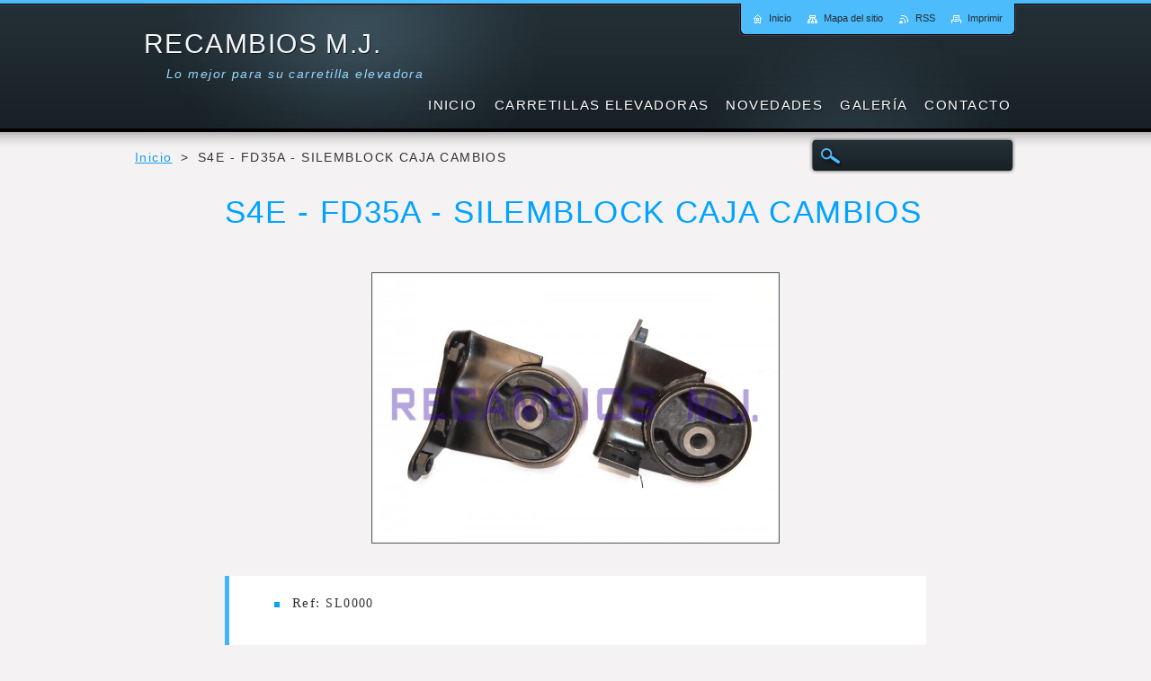

--- FILE ---
content_type: text/html; charset=UTF-8
request_url: https://www.recambios-m-j.com/products/s4e-fd35a-silemblock-caja-cambios/
body_size: 12107
content:
<!--[if lte IE 9]><!DOCTYPE HTML PUBLIC "-//W3C//DTD HTML 4.01 Transitional//EN" "https://www.w3.org/TR/html4/loose.dtd"><![endif]-->
<!DOCTYPE html>
<!--[if IE]><html class="ie" lang="es"><![endif]-->
<!--[if gt IE 9]><!--> 
<html lang="es">
<!--<![endif]-->
    <head>
        <!--[if lt IE 8]><meta http-equiv="X-UA-Compatible" content="IE=EmulateIE7"><![endif]--><!--[if IE 8]><meta http-equiv="X-UA-Compatible" content="IE=EmulateIE8"><![endif]--><!--[if IE 9]><meta http-equiv="X-UA-Compatible" content="IE=EmulateIE9"><![endif]-->
        <base href="https://www.recambios-m-j.com/">
  <meta charset="utf-8">
  <meta name="description" content="">
  <meta name="keywords" content="">
  <meta name="generator" content="Webnode">
  <meta name="apple-mobile-web-app-capable" content="yes">
  <meta name="apple-mobile-web-app-status-bar-style" content="black">
  <meta name="format-detection" content="telephone=no">
    <meta name="google-site-verification" content="u6TrCsfdCyvVCM26kdUYHr9WsqsivGzMntF12MMN2c4">
  <link rel="shortcut icon" href="https://83551b9a9d.clvaw-cdnwnd.com/cb346f412d91ff249b9f2330642573bd/200000013-b53fab634f/favicom.ico">
<link rel="canonical" href="https://www.recambios-m-j.com/products/s4e-fd35a-silemblock-caja-cambios/">
<script type="text/javascript">(function(i,s,o,g,r,a,m){i['GoogleAnalyticsObject']=r;i[r]=i[r]||function(){
			(i[r].q=i[r].q||[]).push(arguments)},i[r].l=1*new Date();a=s.createElement(o),
			m=s.getElementsByTagName(o)[0];a.async=1;a.src=g;m.parentNode.insertBefore(a,m)
			})(window,document,'script','//www.google-analytics.com/analytics.js','ga');ga('create', 'UA-797705-6', 'auto',{"name":"wnd_header"});ga('wnd_header.set', 'dimension1', 'W1');ga('wnd_header.set', 'anonymizeIp', true);ga('wnd_header.send', 'pageview');var _gaq = _gaq || [];
				  (function() {
					var ga = document.createElement('script'); ga.type = 'text/javascript'; ga.async = true;
					ga.src = ('https:' == location.protocol ? 'https://ssl' : 'https://www') + '.google-analytics.com/ga.js';
					var s = document.getElementsByTagName('script')[0]; s.parentNode.insertBefore(ga, s);
				  })(); _gaq.push(['_setAccount', 'UA-62109159-1']);_gaq.push(['_trackPageview']);_gaq.push(['_gat._anonymizeIp']);var pageTrackerAllTrackEvent=function(category,action,opt_label,opt_value){ga('send', 'event', category, action, opt_label, opt_value)};</script>
  <link rel="alternate" type="application/rss+xml" href="https://recambios-m-j.com/rss/all.xml" title="">
<!--[if lte IE 9]><style type="text/css">.cke_skin_webnode iframe {vertical-align: baseline !important;}</style><![endif]-->
        <title>S4E - FD35A - SILEMBLOCK CAJA CAMBIOS :: RECAMBIOS M.J.</title>
        <meta name="robots" content="index, follow">
        <meta name="googlebot" content="index, follow">
        <link href="https://d11bh4d8fhuq47.cloudfront.net/_system/skins/v2/50001232/css/style.css" rel="stylesheet" type="text/css" media="screen,projection,handheld,tv">
        <link href="https://d11bh4d8fhuq47.cloudfront.net/_system/skins/v2/50001232/css/print.css" rel="stylesheet" type="text/css" media="print">
        <script type="text/javascript" src="https://d11bh4d8fhuq47.cloudfront.net/_system/skins/v2/50001232/js/functions.js"></script>
        <!--[if IE 6]>
            <link href="https://d11bh4d8fhuq47.cloudfront.net/_system/skins/v2/50001232/css/style-ie6.css" rel="stylesheet" type="text/css" media="screen,projection,handheld,tv">
            <script type="text/javascript" src="https://d11bh4d8fhuq47.cloudfront.net/_system/skins/v2/50001232/js/png-compress.js"></script>
            <script type="text/javascript">
                DD_belatedPNG.fix('#menuzone .menu ul, .button, .submit, #link, #linkContent, #illustration, #mainHome .box, #main #sidebar .box, #mainHome .boxBottom, #main #sidebar .boxBottom, #mainHome .boxBg, #main #sidebar .boxBg, #footer');
            </script>
        <![endif]-->
    
				<script type="text/javascript">
				/* <![CDATA[ */
					
					if (typeof(RS_CFG) == 'undefined') RS_CFG = new Array();
					RS_CFG['staticServers'] = new Array('https://d11bh4d8fhuq47.cloudfront.net/');
					RS_CFG['skinServers'] = new Array('https://d11bh4d8fhuq47.cloudfront.net/');
					RS_CFG['filesPath'] = 'https://www.recambios-m-j.com/_files/';
					RS_CFG['filesAWSS3Path'] = 'https://83551b9a9d.clvaw-cdnwnd.com/cb346f412d91ff249b9f2330642573bd/';
					RS_CFG['lbClose'] = 'Cerrar';
					RS_CFG['skin'] = 'default';
					if (!RS_CFG['labels']) RS_CFG['labels'] = new Array();
					RS_CFG['systemName'] = 'Webnode';
						
					RS_CFG['responsiveLayout'] = 0;
					RS_CFG['mobileDevice'] = 0;
					RS_CFG['labels']['copyPasteSource'] = 'Leer más:';
					
				/* ]]> */
				</script><script type="text/javascript" src="https://d11bh4d8fhuq47.cloudfront.net/_system/client/js/compressed/frontend.package.1-3-108.js?ph=83551b9a9d"></script><style type="text/css"></style></head>
    <body>
    <div id="siteBg">
        <div id="site">

            <!-- HEADER -->
            <div id="header">
                <div id="logozone">
                    <div id="logo"><a href="home/" title="Ir a la página de inicio."><span id="rbcSystemIdentifierLogo">RECAMBIOS M.J.</span></a></div>                    <p id="moto"><span id="rbcCompanySlogan" class="rbcNoStyleSpan">Lo mejor para su carretilla elevadora</span></p>
                </div>                    
            </div>
            <!-- /HEADER -->

            <div class="cleaner"><!-- / --></div>

            <!-- MAIN -->
            <div id="mainWideMax">
                <div id="mainContent">
                        
                    <div class="navi">
                        <!-- NAVIGATOR -->
                        <div id="pageNavigator" class="rbcContentBlock">          <div id="navizone" class="navigator">                           <a class="navFirstPage" href="/home/">Inicio</a>        <span><span> &gt; </span></span>          <span id="navCurrentPage">S4E - FD35A - SILEMBLOCK CAJA CAMBIOS</span>                 </div>                <div class="cleaner"><!-- / --></div>            </div>                        <!-- /NAVIGATOR -->
                        
                        <!-- SEARCH -->
                        
    
        <div class="searchBox">

    <form action="/search/" method="get" id="fulltextSearch">
        
        <label for="fulltextSearchText" class="hidden">Buscar en el sitio</label>
        <input id="fulltextSearchButton" type="image" src="https://d11bh4d8fhuq47.cloudfront.net/_system/skins/v2/50001232/img/search-btn.png" title="Buscar">
        <input type="text" name="text" id="fulltextSearchText">
        <div class="cleaner"><!-- / --></div> 

    </form>
        
        </div>

                            <!-- /SEARCH -->  
                    </div>

                    <div class="cleaner"><!-- / --></div>
                        
                    <div id="contentRow">                           
                            
                        <!-- CONTENT -->
                        <div id="content">
                            
				
    
	
        <div class="box">
            <div class="boxBottom"><div class="boxBg">
            <div class="boxTitle"><h1>S4E - FD35A - SILEMBLOCK CAJA CAMBIOS</h1></div>
            <div class="boxContent"> 

                <div class="productDetail">
                    
                    
      
        <span class="image">
            <a href="/images/200000847-9cf589eea4/9133130041 - SL0000 MIT.JPG?s3=1" title="La página se mostrará en una ventana nueva." onclick="return !window.open(this.href);">
            <img src="https://83551b9a9d.clvaw-cdnwnd.com/cb346f412d91ff249b9f2330642573bd/system_preview_detail_200000847-9cf589eea4/9133130041 - SL0000 MIT.JPG" width="450" height="298" alt="S4E - FD35A - SILEMBLOCK CAJA CAMBIOS">
            </a>
        </span>

    
                    
                    <div class="cleaner"><!-- / --></div>
                   
                    <div class="text"><ul>
	<li>Ref:&nbsp;<span style="font-size: 14.4px; line-height: 24.48px;">SL0000</span></li>
</ul>
</div>
                  
                    <div class="cleaner"><!-- / --></div>
        
                    
        					 
                    <div class="cleaner"><!-- / --></div>
        					 
                    <div class="rbcBookmarks"><div id="rbcBookmarks200002439"></div></div>
		<script type="text/javascript">
			/* <![CDATA[ */
			Event.observe(window, 'load', function(){
				var bookmarks = '<div style=\"float:left;\"><div style=\"float:left;\"><iframe src=\"//www.facebook.com/plugins/like.php?href=https://www.recambios-m-j.com/products/s4e-fd35a-silemblock-caja-cambios/&amp;send=false&amp;layout=button_count&amp;width=145&amp;show_faces=false&amp;action=like&amp;colorscheme=light&amp;font&amp;height=21&amp;appId=397846014145828&amp;locale=es_ES\" scrolling=\"no\" frameborder=\"0\" style=\"border:none; overflow:hidden; width:145px; height:21px; position:relative; top:1px;\" allowtransparency=\"true\"></iframe></div><div style=\"float:left;\"><a href=\"https://twitter.com/share\" class=\"twitter-share-button\" data-count=\"horizontal\" data-via=\"webnode\" data-lang=\"es\">Tweet</a></div><script type=\"text/javascript\">(function() {var po = document.createElement(\'script\'); po.type = \'text/javascript\'; po.async = true;po.src = \'//platform.twitter.com/widgets.js\';var s = document.getElementsByTagName(\'script\')[0]; s.parentNode.insertBefore(po, s);})();'+'<'+'/scr'+'ipt></div> <div class=\"addthis_toolbox addthis_default_style\" style=\"float:left;\"><a class=\"addthis_counter addthis_pill_style\"></a></div> <script type=\"text/javascript\">(function() {var po = document.createElement(\'script\'); po.type = \'text/javascript\'; po.async = true;po.src = \'https://s7.addthis.com/js/250/addthis_widget.js#pubid=webnode\';var s = document.getElementsByTagName(\'script\')[0]; s.parentNode.insertBefore(po, s);})();'+'<'+'/scr'+'ipt><div style=\"clear:both;\"></div>';
				$('rbcBookmarks200002439').innerHTML = bookmarks;
				bookmarks.evalScripts();
			});
			/* ]]> */
		</script>
		
        					 
                    <div class="cleaner"><!-- / --></div>
        					  
                    
                    
                </div>
                      
            </div>
            </div></div>
        </div>

    
		
        <div class="cleaner"><!-- / --></div>

                                                            <div class="cleaner"><!-- / --></div>                                
                        </div>
                        <!-- /CONTENT -->
                        
                        <div class="cleaner"><!-- / --></div>
                    </div>

                    <hr class="cleaner">

                </div><!-- mainContent -->
                <div class="cleaner"><!-- / --></div>
            </div>
            <!-- MAIN -->
            
            <div id="hidden">
                <!-- CONTACT -->
                

        <div class="box contact">
            <div class="boxBottom"><div class="boxBg">
            <div class="boxTitle"><h2>Contacto</h2></div>
            <div class="boxContent">
          
    

        <p><strong>RECAMBIOS M.J.</strong></p>
        
      
        <p class="address">Le atendemos vía E-mail, WhatsApp o por Teléfono.<br />
<br />
Horario:<br />
Lunes - Viernes:<br />
08:00am - 20:00pm</p>

                
        
      
        <p class="phone">637 78 26 86<br />
Envíos a toda España en 24h.</p>

    
        

        <p class="email"><a href="mailto:alexandra@recambios-m-j.com jose@recambios-m-j.com">alexandra@recambios-m-j.com jose@recambios-m-j.com</a></p>

               

    
                   
            </div>
            </div></div>
        </div>
        
        <div class="cleaner"><!-- / --></div>

    			
                <!-- /CONTACT -->
            </div>
                
            <div class="cleaner"><!-- / --></div>
                
            <!-- MENU -->
            


        <div id="menuzone">
            
    <ul class="menu">
	<li class="first">
  
        <a href="/home/">
    
        <span>Inicio</span>
      
    </a>
  
    </li>
	<li>
  
        <a href="/repuesto/">
    
        <span>CARRETILLAS ELEVADORAS</span>
      
    </a>
  
    
	<ul class="level1">
		<li class="first">
  
        <a href="/repuesto/consumibles2/">
    
        <span>CONSUMIBLES</span>
      
    </a>
  
    
		<ul class="level2">
			<li class="first">
  
        <a href="/repuesto/consumibles2/conectores-bateria/">
    
        <span>CONECTORES BATERIA</span>
      
    </a>
  
    </li>
			<li>
  
        <a href="/repuesto/consumibles2/aceites/">
    
        <span>LUBRICANTES REFRIGERANTES Y DESENGRASANTES</span>
      
    </a>
  
    </li>
			<li>
  
        <a href="/repuesto/consumibles2/fusibles-y-portafusibles/">
    
        <span>FUSIBLES Y PORTAFUSIBLES</span>
      
    </a>
  
    </li>
			<li class="last">
  
        <a href="/repuesto/consumibles2/luces/">
    
        <span>LUCES</span>
      
    </a>
  
    </li>
		</ul>
		</li>
		<li>
  
        <a href="/repuesto/asientos/">
    
        <span>ASIENTOS</span>
      
    </a>
  
    </li>
		<li>
  
        <a href="/repuesto/komatsu/">
    
        <span>KOMATSU</span>
      
    </a>
  
    
		<ul class="level2">
			<li class="first">
  
        <a href="/repuesto/komatsu/fd10-15-16/">
    
        <span>FD10/15-16</span>
      
    </a>
  
    
			<ul class="level3">
				<li class="first">
  
        <a href="/repuesto/komatsu/fd10-15-16/a4d92e-1bd-f/">
    
        <span>4D92E-1BD-F</span>
      
    </a>
  
    </li>
				<li class="last">
  
        <a href="/repuesto/komatsu/fd10-15-16/c240-1-f/">
    
        <span>C240-1-F</span>
      
    </a>
  
    </li>
			</ul>
			</li>
			<li>
  
        <a href="/repuesto/komatsu/fd10c-17/">
    
        <span>FD10C-17</span>
      
    </a>
  
    
			<ul class="level3">
				<li class="first last">
  
        <a href="/repuesto/komatsu/fd10c-17/a4d92e-1bd-f/">
    
        <span>4D92E-1BD-F</span>
      
    </a>
  
    </li>
			</ul>
			</li>
			<li>
  
        <a href="/repuesto/komatsu/fd10lt-17/">
    
        <span>FD10LT-17</span>
      
    </a>
  
    
			<ul class="level3">
				<li class="first last">
  
        <a href="/repuesto/komatsu/fd10lt-17/a4lb1-1-f/">
    
        <span>4LB1-1-F</span>
      
    </a>
  
    </li>
			</ul>
			</li>
			<li>
  
        <a href="/repuesto/komatsu/fd10-18-20/">
    
        <span>FD10-18-20</span>
      
    </a>
  
    
			<ul class="level3">
				<li class="first">
  
        <a href="/repuesto/komatsu/fd10-18-20/a4d92e-1b45-bm/">
    
        <span>4D92E-1B45-BM</span>
      
    </a>
  
    </li>
				<li class="last">
  
        <a href="/repuesto/komatsu/fd10-18-20/a4d92e-1b46-bm/">
    
        <span>4D92E-1B46-BM</span>
      
    </a>
  
    </li>
			</ul>
			</li>
			<li>
  
        <a href="/repuesto/komatsu/fd15-17/">
    
        <span>FD15-17</span>
      
    </a>
  
    
			<ul class="level3">
				<li class="first last">
  
        <a href="/repuesto/komatsu/fd15-17/a4d92e-1bd-f/">
    
        <span>4D92E-1BD-F</span>
      
    </a>
  
    </li>
			</ul>
			</li>
			<li>
  
        <a href="/repuesto/komatsu/a4d94e-1bd-f/fd15-17ec/">
    
        <span>FD15-17EC</span>
      
    </a>
  
    
			<ul class="level3">
				<li class="first last">
  
        <a href="/repuesto/komatsu/a4d94e-1bd-f/fd15-17ec/a4d92e-1bd-f/">
    
        <span>4D92E-1BD-F</span>
      
    </a>
  
    </li>
			</ul>
			</li>
			<li>
  
        <a href="/repuesto/komatsu/fd18-16/">
    
        <span>FD18-16</span>
      
    </a>
  
    
			<ul class="level3">
				<li class="first">
  
        <a href="/repuesto/komatsu/fd18-16/a4d92e-1bd-f/">
    
        <span>4D92E-1BD-F</span>
      
    </a>
  
    </li>
				<li class="last">
  
        <a href="/repuesto/komatsu/fd18-16/c240-1-f/">
    
        <span>C240-1-F</span>
      
    </a>
  
    </li>
			</ul>
			</li>
			<li>
  
        <a href="/repuesto/komatsu/fd18-17/">
    
        <span>FD18-17</span>
      
    </a>
  
    
			<ul class="level3">
				<li class="first">
  
        <a href="/repuesto/komatsu/fd18-17/a4d92e-1bd-f/">
    
        <span>4D92E-1BD-F</span>
      
    </a>
  
    </li>
				<li class="last">
  
        <a href="/repuesto/komatsu/fd18-17/c240-1-f/">
    
        <span>C240-1-F</span>
      
    </a>
  
    </li>
			</ul>
			</li>
			<li>
  
        <a href="/repuesto/komatsu/fd18-17ec/">
    
        <span>FD18-17EC</span>
      
    </a>
  
    
			<ul class="level3">
				<li class="first last">
  
        <a href="/repuesto/komatsu/fd18-17ec/a4d92e-1bd-f/">
    
        <span>4D92E-1BD-F</span>
      
    </a>
  
    </li>
			</ul>
			</li>
			<li>
  
        <a href="/repuesto/komatsu/a4d92e-1bd-f/fd20-25-12/">
    
        <span>FD20/25-12</span>
      
    </a>
  
    
			<ul class="level3">
				<li class="first last">
  
        <a href="/repuesto/komatsu/a4d92e-1bd-f/fd20-25-12/a4d94e-1bd-1/">
    
        <span>4D94E-1BD-1</span>
      
    </a>
  
    </li>
			</ul>
			</li>
			<li>
  
        <a href="/repuesto/komatsu/fd20h-25h-12/">
    
        <span>FD20H/25H-12</span>
      
    </a>
  
    
			<ul class="level3">
				<li class="first">
  
        <a href="/repuesto/komatsu/fd20h-25h-12/a4d98e-1gd-f/">
    
        <span>4D98E-1GD-F</span>
      
    </a>
  
    </li>
				<li class="last">
  
        <a href="/repuesto/komatsu/fd20h-25h-12/a4jg2-1-f/">
    
        <span>4JG2-1-F</span>
      
    </a>
  
    </li>
			</ul>
			</li>
			<li>
  
        <a href="/repuesto/komatsu/a4d92e-1bd-f/fd20-25-14ec/">
    
        <span>FD20-25-14EC</span>
      
    </a>
  
    
			<ul class="level3">
				<li class="first last">
  
        <a href="/repuesto/komatsu/a4d92e-1bd-f/fd20-25-14ec/a4d94e-1bd-f/">
    
        <span>4D94E-1BD-F</span>
      
    </a>
  
    </li>
			</ul>
			</li>
			<li>
  
        <a href="/repuesto/komatsu/a4d92e-1bd-f/fd20-25-14/">
    
        <span>FD20-25-14</span>
      
    </a>
  
    
			<ul class="level3">
				<li class="first last">
  
        <a href="/repuesto/komatsu/a4d92e-1bd-f/fd20-25-14/a4d94e-1bd-f/">
    
        <span>4D94E-1BD-F</span>
      
    </a>
  
    </li>
			</ul>
			</li>
			<li>
  
        <a href="/repuesto/komatsu/a4d98e-1gd-f/fd20h-25h-14/">
    
        <span>FD20H-25H-14</span>
      
    </a>
  
    
			<ul class="level3">
				<li class="first last">
  
        <a href="/repuesto/komatsu/a4d98e-1gd-f/fd20h-25h-14/a4d98e-1gd-f/">
    
        <span>4D98E-1GD-F</span>
      
    </a>
  
    </li>
			</ul>
			</li>
			<li>
  
        <a href="/repuesto/komatsu/a4d98e-1gd-f/fd20h-25h-142/">
    
        <span>FD20H/25H-14</span>
      
    </a>
  
    
			<ul class="level3">
				<li class="first last">
  
        <a href="/repuesto/komatsu/a4d98e-1gd-f/fd20h-25h-142/a4d98e-1gd-f/">
    
        <span>4D98E-1GD-F</span>
      
    </a>
  
    </li>
			</ul>
			</li>
			<li>
  
        <a href="/repuesto/komatsu/fd20h-25h-15/">
    
        <span>FD20H/25H-15</span>
      
    </a>
  
    
			<ul class="level3">
				<li class="first last">
  
        <a href="/repuesto/komatsu/fd20h-25h-15/a4d98e-1agd-f/">
    
        <span>4D98E-1AGD-F</span>
      
    </a>
  
    </li>
			</ul>
			</li>
			<li>
  
        <a href="/repuesto/komatsu/fd20h-25h-16/">
    
        <span>FD20H/25H-16</span>
      
    </a>
  
    
			<ul class="level3">
				<li class="first">
  
        <a href="/repuesto/komatsu/fd20h-25h-16/a4d98e-1g38-bm/">
    
        <span>4D98E-1G38-BM</span>
      
    </a>
  
    </li>
				<li>
  
        <a href="/repuesto/komatsu/fd20h-25h-16/a4d98e-1g45-bm/">
    
        <span>4D98E-1G45-BM</span>
      
    </a>
  
    </li>
				<li class="last">
  
        <a href="/repuesto/komatsu/fd20h-25h-16/a4d98e-1g46-bm/">
    
        <span>4D98E-1G46-BM</span>
      
    </a>
  
    </li>
			</ul>
			</li>
			<li>
  
        <a href="/repuesto/komatsu/fd20n-25n-16/">
    
        <span>FD20N/25N-16</span>
      
    </a>
  
    
			<ul class="level3">
				<li class="first">
  
        <a href="/repuesto/komatsu/fd20n-25n-16/a4d94le-1b38-bm/">
    
        <span>4D94LE-1B38-BM</span>
      
    </a>
  
    </li>
				<li>
  
        <a href="/repuesto/komatsu/fd20n-25n-16/a4d94le-1b45-bm/">
    
        <span>4D94LE-1B45-BM</span>
      
    </a>
  
    </li>
				<li>
  
        <a href="/repuesto/komatsu/fd20n-25n-16/a4d94le-1b46-bm/">
    
        <span>4D94LE-1B46-BM</span>
      
    </a>
  
    </li>
				<li class="last">
  
        <a href="/repuesto/komatsu/fd20n-25n-16/a4d98e-1b41-c/">
    
        <span>4D98E-1B41-C</span>
      
    </a>
  
    </li>
			</ul>
			</li>
			<li>
  
        <a href="/repuesto/komatsu/fd20-25-16/">
    
        <span>FD20/25-16</span>
      
    </a>
  
    
			<ul class="level3">
				<li class="first">
  
        <a href="/repuesto/komatsu/fd20-25-16/a4d94le-1b38-bm/">
    
        <span>4D94LE-1B38-BM</span>
      
    </a>
  
    </li>
				<li>
  
        <a href="/repuesto/komatsu/fd20-25-16/a4d94le-1b45-bm/">
    
        <span>4D94LE-1B45-BM</span>
      
    </a>
  
    </li>
				<li>
  
        <a href="/repuesto/komatsu/fd20-25-16/a4d94le-1b46-bm/">
    
        <span>4D94LE-1B46-BM</span>
      
    </a>
  
    </li>
				<li class="last">
  
        <a href="/repuesto/komatsu/fd20-25-16/a4d98e-1b41-c/">
    
        <span>4D98E-1B41-C</span>
      
    </a>
  
    </li>
			</ul>
			</li>
			<li>
  
        <a href="/repuesto/komatsu/a4d92e-1bd-f/fd28-30-12/">
    
        <span>FD28/30-12</span>
      
    </a>
  
    
			<ul class="level3">
				<li class="first last">
  
        <a href="/repuesto/komatsu/a4d92e-1bd-f/fd28-30-12/a4d94e-1bd-f/">
    
        <span>4D94E-1BD-F</span>
      
    </a>
  
    </li>
			</ul>
			</li>
			<li>
  
        <a href="/repuesto/komatsu/a4d98e-1gd-f/fd30h-12/">
    
        <span>FD30H-12</span>
      
    </a>
  
    
			<ul class="level3">
				<li class="first">
  
        <a href="/repuesto/komatsu/a4d98e-1gd-f/fd30h-12/a4d98e-1gd-f/">
    
        <span>4D98E-1GD-F</span>
      
    </a>
  
    </li>
				<li class="last">
  
        <a href="/repuesto/komatsu/a4d98e-1gd-f/fd30h-12/a4jg2-1-f/">
    
        <span>4JG2-1-F</span>
      
    </a>
  
    </li>
			</ul>
			</li>
			<li>
  
        <a href="/repuesto/komatsu/a4d92e-1bd-f/fd30-14/">
    
        <span>FD30-14</span>
      
    </a>
  
    
			<ul class="level3">
				<li class="first last">
  
        <a href="/repuesto/komatsu/a4d92e-1bd-f/fd30-14/a4d94e-1bd-f/">
    
        <span>4D94E-1BD-F</span>
      
    </a>
  
    </li>
			</ul>
			</li>
			<li>
  
        <a href="/repuesto/komatsu/a4d92e-1bd-f/fd30-14ec/">
    
        <span>FD30-14EC</span>
      
    </a>
  
    
			<ul class="level3">
				<li class="first last">
  
        <a href="/repuesto/komatsu/a4d92e-1bd-f/fd30-14ec/a4d94e-1bd-f/">
    
        <span>4D94E-1BD-F</span>
      
    </a>
  
    </li>
			</ul>
			</li>
			<li>
  
        <a href="/repuesto/komatsu/a4d98e-1gd-f/fd30h-14/">
    
        <span>FD30H-14</span>
      
    </a>
  
    
			<ul class="level3">
				<li class="first last">
  
        <a href="/repuesto/komatsu/a4d98e-1gd-f/fd30h-14/a4d98e-1gd-f/">
    
        <span>4D98E-1GD-F</span>
      
    </a>
  
    </li>
			</ul>
			</li>
			<li>
  
        <a href="/repuesto/komatsu/fd30h-15/">
    
        <span>FD30H-15</span>
      
    </a>
  
    
			<ul class="level3">
				<li class="first">
  
        <a href="/repuesto/komatsu/fd30h-15/a4d98e-1agd-f/">
    
        <span>4D98E-1AGD-F</span>
      
    </a>
  
    </li>
				<li class="last">
  
        <a href="/repuesto/komatsu/fd30h-15/a4d98e-1gd-f/">
    
        <span>4D98E-1GD-F</span>
      
    </a>
  
    </li>
			</ul>
			</li>
			<li>
  
        <a href="/repuesto/komatsu/fd30-16/">
    
        <span>FD30-16</span>
      
    </a>
  
    
			<ul class="level3">
				<li class="first">
  
        <a href="/repuesto/komatsu/fd30-16/a4d94le-1b38-bm/">
    
        <span>4D94LE-1B38-BM</span>
      
    </a>
  
    </li>
				<li>
  
        <a href="/repuesto/komatsu/fd30-16/a4d94le-1b45-bm/">
    
        <span>4D94LE-1B45-BM</span>
      
    </a>
  
    </li>
				<li>
  
        <a href="/repuesto/komatsu/fd30-16/a4d94le-1b46-bm/">
    
        <span>4D94LE-1B46-BM</span>
      
    </a>
  
    </li>
				<li class="last">
  
        <a href="/repuesto/komatsu/fd30-16/a4d98e-1b41-c/">
    
        <span>4D98E-1B41-C</span>
      
    </a>
  
    </li>
			</ul>
			</li>
			<li>
  
        <a href="/repuesto/komatsu/fd30h-16/">
    
        <span>FD30H-16</span>
      
    </a>
  
    
			<ul class="level3">
				<li class="first">
  
        <a href="/repuesto/komatsu/fd30h-16/a9d94le-1b45-bm/">
    
        <span>9D94LE-1B45-BM</span>
      
    </a>
  
    </li>
				<li>
  
        <a href="/repuesto/komatsu/fd30h-16/a4d98e-1g38-bm/">
    
        <span>4D98E-1G38-BM</span>
      
    </a>
  
    </li>
				<li>
  
        <a href="/repuesto/komatsu/fd30h-16/a4d98e-1g45-bm/">
    
        <span>4D98E-1G45-BM</span>
      
    </a>
  
    </li>
				<li class="last">
  
        <a href="/repuesto/komatsu/fd30h-16/a4d98e-1g46-bm/">
    
        <span>4D98E-1G46-BM</span>
      
    </a>
  
    </li>
			</ul>
			</li>
			<li>
  
        <a href="/repuesto/komatsu/fd35a-16/">
    
        <span>FD35A-16</span>
      
    </a>
  
    
			<ul class="level3">
				<li class="first">
  
        <a href="/repuesto/komatsu/fd35a-16/a4d98e-1g38-bm/">
    
        <span>4D98E-1G38-BM</span>
      
    </a>
  
    </li>
				<li>
  
        <a href="/repuesto/komatsu/fd35a-16/a4d98e-1g45-bm/">
    
        <span>4D98E-1G45-BM</span>
      
    </a>
  
    </li>
				<li>
  
        <a href="/repuesto/komatsu/fd35a-16/a4d98e-1g46-bm/">
    
        <span>4D98E-1G46-BM</span>
      
    </a>
  
    </li>
				<li class="last">
  
        <a href="/repuesto/komatsu/fd35a-16/a4d98e-1b41-c/">
    
        <span>4D98E-1B41-C</span>
      
    </a>
  
    </li>
			</ul>
			</li>
			<li>
  
        <a href="/repuesto/komatsu/fd30n-16/">
    
        <span>FD30N-16</span>
      
    </a>
  
    
			<ul class="level3">
				<li class="first">
  
        <a href="/repuesto/komatsu/fd30n-16/a4d94le-1b38-bm/">
    
        <span>4D94LE-1B38-BM</span>
      
    </a>
  
    </li>
				<li>
  
        <a href="/repuesto/komatsu/fd30n-16/a4d94le-1b45-bm/">
    
        <span>4D94LE-1B45-BM</span>
      
    </a>
  
    </li>
				<li>
  
        <a href="/repuesto/komatsu/fd30n-16/a4d94le-1b46-bm/">
    
        <span>4D94LE-1B46-BM</span>
      
    </a>
  
    </li>
				<li class="last">
  
        <a href="/repuesto/komatsu/fd30n-16/a4d98e-1b41-c/">
    
        <span>4D98E-1B41-C</span>
      
    </a>
  
    </li>
			</ul>
			</li>
			<li>
  
        <a href="/repuesto/komatsu/fd20j-25j-12/">
    
        <span>FD20J/25J-12</span>
      
    </a>
  
    
			<ul class="level3">
				<li class="first last">
  
        <a href="/repuesto/komatsu/fd20j-25j-12/c240-1-f/">
    
        <span>C240-1-F</span>
      
    </a>
  
    </li>
			</ul>
			</li>
			<li>
  
        <a href="/repuesto/komatsu/fd20j-25j-14/">
    
        <span>FD20J/25J-14</span>
      
    </a>
  
    
			<ul class="level3">
				<li class="first last">
  
        <a href="/repuesto/komatsu/fd20j-25j-14/c240-1-f/">
    
        <span>C240-1-F</span>
      
    </a>
  
    </li>
			</ul>
			</li>
			<li>
  
        <a href="/repuesto/komatsu/fd30j-14/">
    
        <span>FD30J-14</span>
      
    </a>
  
    
			<ul class="level3">
				<li class="first last">
  
        <a href="/repuesto/komatsu/fd30j-14/c240-1-f/">
    
        <span>C240-1-F</span>
      
    </a>
  
    </li>
			</ul>
			</li>
			<li>
  
        <a href="/repuesto/komatsu/fd30j-12/">
    
        <span>FD30J-12</span>
      
    </a>
  
    
			<ul class="level3">
				<li class="first last">
  
        <a href="/repuesto/komatsu/fd30j-12/c240-1-f/">
    
        <span>C240-1-F</span>
      
    </a>
  
    </li>
			</ul>
			</li>
			<li>
  
        <a href="/repuesto/komatsu/fd30-17/">
    
        <span>FD30-17</span>
      
    </a>
  
    
			<ul class="level3">
				<li class="first last">
  
        <a href="/repuesto/komatsu/fd30-17/a4d94le-1b45c/">
    
        <span>4D94LE-1B45C</span>
      
    </a>
  
    </li>
			</ul>
			</li>
			<li>
  
        <a href="/repuesto/komatsu/fd20-25-17/">
    
        <span>FD20/25-17</span>
      
    </a>
  
    
			<ul class="level3">
				<li class="first last">
  
        <a href="/repuesto/komatsu/fd20-25-17/a4d94le-1b45c/">
    
        <span>4D94LE-1B45C</span>
      
    </a>
  
    </li>
			</ul>
			</li>
			<li>
  
        <a href="/repuesto/komatsu/fd30-15/">
    
        <span>FD30-15</span>
      
    </a>
  
    
			<ul class="level3">
				<li class="first last">
  
        <a href="/repuesto/komatsu/fd30-15/a4d94e-1abd-f/">
    
        <span>4D94E-1ABD-F</span>
      
    </a>
  
    </li>
			</ul>
			</li>
			<li>
  
        <a href="/repuesto/komatsu/fd20-25-15/">
    
        <span>FD20/25-15</span>
      
    </a>
  
    
			<ul class="level3">
				<li class="first last">
  
        <a href="/repuesto/komatsu/fd20-25-15/a4d94e-1abd-f/">
    
        <span>4D94E-1ABD-F</span>
      
    </a>
  
    </li>
			</ul>
			</li>
			<li>
  
        <a href="/repuesto/komatsu/fd20n-25n-15/">
    
        <span>FD20N/25N-15</span>
      
    </a>
  
    
			<ul class="level3">
				<li class="first last">
  
        <a href="/repuesto/komatsu/fd20n-25n-15/a4d94e-1abd-f/">
    
        <span>4D94E-1ABD-F</span>
      
    </a>
  
    </li>
			</ul>
			</li>
			<li>
  
        <a href="/repuesto/komatsu/fd30n-15/">
    
        <span>FD30N-15</span>
      
    </a>
  
    
			<ul class="level3">
				<li class="first last">
  
        <a href="/repuesto/komatsu/fd30n-15/a4d94e-1abd-f/">
    
        <span>4D94E-1ABD-F</span>
      
    </a>
  
    </li>
			</ul>
			</li>
			<li>
  
        <a href="/repuesto/komatsu/fd20h-25h-17/">
    
        <span>FD20H/25H-17</span>
      
    </a>
  
    
			<ul class="level3">
				<li class="first last">
  
        <a href="/repuesto/komatsu/fd20h-25h-17/a4d98e-1b45c/">
    
        <span>4D98E-1B45C</span>
      
    </a>
  
    </li>
			</ul>
			</li>
			<li>
  
        <a href="/repuesto/komatsu/fd35a-17/">
    
        <span>FD35A-17</span>
      
    </a>
  
    
			<ul class="level3">
				<li class="first last">
  
        <a href="/repuesto/komatsu/fd35a-17/a4d98e-1b45c/">
    
        <span>4D98E-1B45C</span>
      
    </a>
  
    </li>
			</ul>
			</li>
			<li>
  
        <a href="/repuesto/komatsu/fd30h-17/">
    
        <span>FD30H-17</span>
      
    </a>
  
    
			<ul class="level3">
				<li class="first last">
  
        <a href="/repuesto/komatsu/fd30h-17/a4d98e-1b45c/">
    
        <span>4D98E-1B45C</span>
      
    </a>
  
    </li>
			</ul>
			</li>
			<li>
  
        <a href="/repuesto/komatsu/fd20-25-172/">
    
        <span>FD20/25-17</span>
      
    </a>
  
    
			<ul class="level3">
				<li class="first last">
  
        <a href="/repuesto/komatsu/fd20-25-172/a4d94le-1b45c/">
    
        <span>4D94LE-1B45C</span>
      
    </a>
  
    </li>
			</ul>
			</li>
			<li>
  
        <a href="/repuesto/komatsu/fg30n-15/">
    
        <span>FG30N-15</span>
      
    </a>
  
    
			<ul class="level3">
				<li class="first last">
  
        <a href="/repuesto/komatsu/fg30n-15/h25-1a-f/">
    
        <span>H25-1A-F</span>
      
    </a>
  
    </li>
			</ul>
			</li>
			<li>
  
        <a href="/repuesto/komatsu/fg30h-15/">
    
        <span>FG30H-15</span>
      
    </a>
  
    
			<ul class="level3">
				<li class="first last">
  
        <a href="/repuesto/komatsu/fg30h-15/h25-1a-f/">
    
        <span>H25-1A-F</span>
      
    </a>
  
    </li>
			</ul>
			</li>
			<li>
  
        <a href="/repuesto/komatsu/fg20h-25h-15/">
    
        <span>FG20H/25H-15</span>
      
    </a>
  
    
			<ul class="level3">
				<li class="first last">
  
        <a href="/repuesto/komatsu/fg20h-25h-15/h25-1a-f/">
    
        <span>H25-1A-F</span>
      
    </a>
  
    </li>
			</ul>
			</li>
			<li>
  
        <a href="/repuesto/komatsu/fb09h-14-12/">
    
        <span>FB09H-14-12</span>
      
    </a>
  
    </li>
			<li>
  
        <a href="/repuesto/komatsu/fb09hf-14f-12/">
    
        <span>FB09HF-14F-12</span>
      
    </a>
  
    </li>
			<li>
  
        <a href="/repuesto/komatsu/fb09m-13mf-12/">
    
        <span>FB09M-13MF-12</span>
      
    </a>
  
    </li>
			<li>
  
        <a href="/repuesto/komatsu/fb09m-13m-12/">
    
        <span>FB09M-13M-12</span>
      
    </a>
  
    </li>
			<li>
  
        <a href="/repuesto/komatsu/fb20mf-12/">
    
        <span>FB20MF-12</span>
      
    </a>
  
    </li>
			<li>
  
        <a href="/repuesto/komatsu/fb20m-12/">
    
        <span>FB20M-12</span>
      
    </a>
  
    </li>
			<li>
  
        <a href="/repuesto/komatsu/fb20ahb-12/">
    
        <span>FB20AHB-12</span>
      
    </a>
  
    </li>
			<li>
  
        <a href="/repuesto/komatsu/fb10-14ex-8/">
    
        <span>FB10/14EX-8</span>
      
    </a>
  
    </li>
			<li>
  
        <a href="/repuesto/komatsu/fb10-14ex-11/">
    
        <span>FB10/14EX-11</span>
      
    </a>
  
    </li>
			<li>
  
        <a href="/repuesto/komatsu/fb10-14exf-11/">
    
        <span>FB10/14EXF-11</span>
      
    </a>
  
    </li>
			<li>
  
        <a href="/repuesto/komatsu/fb30ex-8/">
    
        <span>FB30EX-8</span>
      
    </a>
  
    </li>
			<li>
  
        <a href="/repuesto/komatsu/fb30-11-w/">
    
        <span>FB30-11-W</span>
      
    </a>
  
    </li>
			<li>
  
        <a href="/repuesto/komatsu/fb20hb-25hb-11-w/">
    
        <span>FB20HB/25HB-11-W</span>
      
    </a>
  
    </li>
			<li>
  
        <a href="/repuesto/komatsu/fb20-25exg-8/">
    
        <span>FB20/25EXG-8</span>
      
    </a>
  
    </li>
			<li>
  
        <a href="/repuesto/komatsu/fb20-25ex-8-ec/">
    
        <span>FB20/25EX-8-EC</span>
      
    </a>
  
    </li>
			<li>
  
        <a href="/repuesto/komatsu/fb20-25exf-8/">
    
        <span>FB20/25EXF-8</span>
      
    </a>
  
    </li>
			<li>
  
        <a href="/repuesto/komatsu/fb20-25exgf-11/">
    
        <span>FB20/25EXGF-11</span>
      
    </a>
  
    </li>
			<li>
  
        <a href="/repuesto/komatsu/fb20-25exg-11/">
    
        <span>FB20/25EXG-11</span>
      
    </a>
  
    </li>
			<li>
  
        <a href="/repuesto/komatsu/fb20-25exf-11/">
    
        <span>FB20/25EXF-11</span>
      
    </a>
  
    </li>
			<li>
  
        <a href="/repuesto/komatsu/fb20-25ex-11/">
    
        <span>FB20/25EX-11</span>
      
    </a>
  
    </li>
			<li>
  
        <a href="/repuesto/komatsu/fb20-25exgf-8/">
    
        <span>FB20/25EXGF-8</span>
      
    </a>
  
    </li>
			<li>
  
        <a href="/repuesto/komatsu/fb20-25exg-8-ec/">
    
        <span>FB20/25EXG-8-EC</span>
      
    </a>
  
    </li>
			<li>
  
        <a href="/repuesto/komatsu/fb20-25ex-8/">
    
        <span>FB20/25EX-8</span>
      
    </a>
  
    </li>
			<li>
  
        <a href="/repuesto/komatsu/fb15-18exgf-11/">
    
        <span>FB15/18EXGF-11</span>
      
    </a>
  
    </li>
			<li>
  
        <a href="/repuesto/komatsu/fb15-18ex-11/">
    
        <span>FB15/18EX-11</span>
      
    </a>
  
    </li>
			<li>
  
        <a href="/repuesto/komatsu/fb15-18exg-11/">
    
        <span>FB15/18EXG-11</span>
      
    </a>
  
    </li>
			<li>
  
        <a href="/repuesto/komatsu/fb15-18exf-11/">
    
        <span>FB15/18EXF-11</span>
      
    </a>
  
    </li>
			<li>
  
        <a href="/repuesto/komatsu/fb15-18exgf-8/">
    
        <span>FB15/18EXGF-8</span>
      
    </a>
  
    </li>
			<li>
  
        <a href="/repuesto/komatsu/fb15-18exg-8/">
    
        <span>FB15/18EXG-8</span>
      
    </a>
  
    </li>
			<li>
  
        <a href="/repuesto/komatsu/fb15-18exg-8-ec/">
    
        <span>FB15/18EXG-8-EC</span>
      
    </a>
  
    </li>
			<li>
  
        <a href="/repuesto/komatsu/fb15-18exf-8/">
    
        <span>FB15/18EXF-8</span>
      
    </a>
  
    </li>
			<li>
  
        <a href="/repuesto/komatsu/fb15-18ex-8/">
    
        <span>FB15/18EX-8</span>
      
    </a>
  
    </li>
			<li>
  
        <a href="/repuesto/komatsu/fb15-18ex-8-ec/">
    
        <span>FB15/18EX-8-EC</span>
      
    </a>
  
    </li>
			<li>
  
        <a href="/repuesto/komatsu/fg10-15-16/">
    
        <span>FG10/15-16</span>
      
    </a>
  
    
			<ul class="level3">
				<li class="first last">
  
        <a href="/repuesto/komatsu/fg10-15-16/a5k-1-f/">
    
        <span>5K-1-F</span>
      
    </a>
  
    </li>
			</ul>
			</li>
			<li class="last">
  
        <a href="/repuesto/komatsu/fg18-16/">
    
        <span>FG18-16</span>
      
    </a>
  
    
			<ul class="level3">
				<li class="first last">
  
        <a href="/repuesto/komatsu/fg18-16/a5k-1-f/">
    
        <span>5K-1-F</span>
      
    </a>
  
    </li>
			</ul>
			</li>
		</ul>
		</li>
		<li>
  
        <a href="/repuesto/mitsubishi/">
    
        <span>MITSUBISHI </span>
      
    </a>
  
    
		<ul class="level2">
			<li class="first">
  
        <a href="/repuesto/mitsubishi/motor-s4s/">
    
        <span>MOTOR S4S</span>
      
    </a>
  
    </li>
			<li>
  
        <a href="/repuesto/mitsubishi/motor-s4q2/">
    
        <span>MOTOR S4Q2</span>
      
    </a>
  
    </li>
			<li>
  
        <a href="/repuesto/mitsubishi/bomba-freno/">
    
        <span>BOMBA FRENO</span>
      
    </a>
  
    </li>
			<li>
  
        <a href="/repuesto/mitsubishi/bombines-de-freno/">
    
        <span>BOMBINES DE FRENO</span>
      
    </a>
  
    </li>
			<li>
  
        <a href="/repuesto/mitsubishi/bombas-hidraulicas/">
    
        <span>BOMBAS HIDRAULICAS</span>
      
    </a>
  
    </li>
			<li>
  
        <a href="/repuesto/mitsubishi/bomba-agua/">
    
        <span>BOMBA AGUA</span>
      
    </a>
  
    </li>
			<li>
  
        <a href="/repuesto/mitsubishi/motor-de-arranque/">
    
        <span>MOTOR DE ARRANQUE</span>
      
    </a>
  
    </li>
			<li>
  
        <a href="/repuesto/mitsubishi/alternador/">
    
        <span>ALTERNADOR</span>
      
    </a>
  
    </li>
			<li>
  
        <a href="/repuesto/mitsubishi/fb10krt/">
    
        <span>FB10KRT</span>
      
    </a>
  
    </li>
			<li>
  
        <a href="/repuesto/mitsubishi/fb12krt/">
    
        <span>FB12KRT</span>
      
    </a>
  
    </li>
			<li>
  
        <a href="/repuesto/mitsubishi/fd10/">
    
        <span>FD10</span>
      
    </a>
  
    </li>
			<li>
  
        <a href="/repuesto/mitsubishi/fb15krt/">
    
        <span>FB15KRT</span>
      
    </a>
  
    </li>
			<li>
  
        <a href="/repuesto/mitsubishi/fd35n/">
    
        <span>FD35N</span>
      
    </a>
  
    
			<ul class="level3">
				<li class="first last">
  
        <a href="/repuesto/mitsubishi/fd35n/s4s/">
    
        <span>S4S</span>
      
    </a>
  
    </li>
			</ul>
			</li>
			<li>
  
        <a href="/repuesto/mitsubishi/fd14/">
    
        <span>FD14</span>
      
    </a>
  
    </li>
			<li>
  
        <a href="/repuesto/mitsubishi/fd15/">
    
        <span>FD15</span>
      
    </a>
  
    
			<ul class="level3">
				<li class="first">
  
        <a href="/repuesto/mitsubishi/fd15/s4q2/">
    
        <span>S4Q2</span>
      
    </a>
  
    </li>
				<li class="last">
  
        <a href="/repuesto/mitsubishi/fd15/a4dq7/">
    
        <span>4DQ7</span>
      
    </a>
  
    </li>
			</ul>
			</li>
			<li>
  
        <a href="/repuesto/mitsubishi/fd15k-fc/">
    
        <span>FD15K FC</span>
      
    </a>
  
    
			<ul class="level3">
				<li class="first last">
  
        <a href="/repuesto/mitsubishi/fd15k-fc/s4q2/">
    
        <span>S4Q2</span>
      
    </a>
  
    </li>
			</ul>
			</li>
			<li>
  
        <a href="/repuesto/mitsubishi/fd15k-mc/">
    
        <span>FD15K MC</span>
      
    </a>
  
    </li>
			<li>
  
        <a href="/repuesto/mitsubishi/fd18/">
    
        <span>FD18</span>
      
    </a>
  
    
			<ul class="level3">
				<li class="first">
  
        <a href="/repuesto/mitsubishi/fd18/s4q2/">
    
        <span>S4Q2</span>
      
    </a>
  
    </li>
				<li class="last">
  
        <a href="/repuesto/mitsubishi/fd18/a4dq7/">
    
        <span>4DQ7</span>
      
    </a>
  
    </li>
			</ul>
			</li>
			<li>
  
        <a href="/repuesto/mitsubishi/fd18k-fc/">
    
        <span>FD18K FC</span>
      
    </a>
  
    </li>
			<li>
  
        <a href="/repuesto/mitsubishi/fd20/">
    
        <span>FD20</span>
      
    </a>
  
    
			<ul class="level3">
				<li class="first last">
  
        <a href="/repuesto/mitsubishi/fd20/s4s/">
    
        <span>S4S</span>
      
    </a>
  
    </li>
			</ul>
			</li>
			<li>
  
        <a href="/repuesto/mitsubishi/fd20hs/">
    
        <span>FD20HS</span>
      
    </a>
  
    
			<ul class="level3">
				<li class="first last">
  
        <a href="/repuesto/mitsubishi/fd20hs/s4s/">
    
        <span>S4S</span>
      
    </a>
  
    </li>
			</ul>
			</li>
			<li>
  
        <a href="/repuesto/mitsubishi/fd20n/">
    
        <span>FD20N</span>
      
    </a>
  
    
			<ul class="level3">
				<li class="first last">
  
        <a href="/repuesto/mitsubishi/fd20n/s4s/">
    
        <span>S4S</span>
      
    </a>
  
    </li>
			</ul>
			</li>
			<li>
  
        <a href="/repuesto/mitsubishi/fd20cn/">
    
        <span>FD20CN</span>
      
    </a>
  
    
			<ul class="level3">
				<li class="first last">
  
        <a href="/repuesto/mitsubishi/fd20cn/s4q2/">
    
        <span>S4Q2</span>
      
    </a>
  
    </li>
			</ul>
			</li>
			<li>
  
        <a href="/repuesto/mitsubishi/fdc20/">
    
        <span>FDC20</span>
      
    </a>
  
    
			<ul class="level3">
				<li class="first last">
  
        <a href="/repuesto/mitsubishi/fdc20/s4e/">
    
        <span>S4E</span>
      
    </a>
  
    </li>
			</ul>
			</li>
			<li>
  
        <a href="/repuesto/mitsubishi/fd20k-fc/">
    
        <span>FD20K FC</span>
      
    </a>
  
    </li>
			<li>
  
        <a href="/repuesto/mitsubishi/fd25/">
    
        <span>FD25</span>
      
    </a>
  
    
			<ul class="level3">
				<li class="first">
  
        <a href="/repuesto/mitsubishi/fd25/s4s/">
    
        <span>S4S</span>
      
    </a>
  
    </li>
				<li>
  
        <a href="/repuesto/mitsubishi/fd25/s4e/">
    
        <span>S4E</span>
      
    </a>
  
    </li>
				<li class="last">
  
        <a href="/repuesto/mitsubishi/fd25/s4e2/">
    
        <span>S4E2</span>
      
    </a>
  
    </li>
			</ul>
			</li>
			<li>
  
        <a href="/repuesto/mitsubishi/fd25hs/">
    
        <span>FD25HS</span>
      
    </a>
  
    
			<ul class="level3">
				<li class="first last">
  
        <a href="/repuesto/mitsubishi/fd25hs/s4s/">
    
        <span>S4S</span>
      
    </a>
  
    </li>
			</ul>
			</li>
			<li>
  
        <a href="/repuesto/mitsubishi/fd25n/">
    
        <span>FD25N</span>
      
    </a>
  
    
			<ul class="level3">
				<li class="first last">
  
        <a href="/repuesto/mitsubishi/fd25n/s4s/">
    
        <span>S4S</span>
      
    </a>
  
    </li>
			</ul>
			</li>
			<li>
  
        <a href="/repuesto/mitsubishi/fd25nt/">
    
        <span>FD25NT</span>
      
    </a>
  
    
			<ul class="level3">
				<li class="first last">
  
        <a href="/repuesto/mitsubishi/fd25nt/s4s/">
    
        <span>S4S</span>
      
    </a>
  
    </li>
			</ul>
			</li>
			<li>
  
        <a href="/repuesto/mitsubishi/fdc25/">
    
        <span>FDC25</span>
      
    </a>
  
    
			<ul class="level3">
				<li class="first">
  
        <a href="/repuesto/mitsubishi/fdc25/s4e/">
    
        <span>S4E</span>
      
    </a>
  
    </li>
				<li class="last">
  
        <a href="/repuesto/mitsubishi/fdc25/s6e/">
    
        <span>S6E</span>
      
    </a>
  
    </li>
			</ul>
			</li>
			<li>
  
        <a href="/repuesto/mitsubishi/fd25k-fc/">
    
        <span>FD25K FC</span>
      
    </a>
  
    
			<ul class="level3">
				<li class="first last">
  
        <a href="/repuesto/mitsubishi/fd25k-fc/s4s/">
    
        <span>S4S</span>
      
    </a>
  
    </li>
			</ul>
			</li>
			<li>
  
        <a href="/repuesto/mitsubishi/fd25k-mc/">
    
        <span>FD25K MC</span>
      
    </a>
  
    
			<ul class="level3">
				<li class="first last">
  
        <a href="/repuesto/mitsubishi/fd25k-mc/s4s/">
    
        <span>S4S</span>
      
    </a>
  
    </li>
			</ul>
			</li>
			<li>
  
        <a href="/repuesto/mitsubishi/fd30/">
    
        <span>FD30</span>
      
    </a>
  
    
			<ul class="level3">
				<li class="first">
  
        <a href="/repuesto/mitsubishi/fd30/s4e/">
    
        <span>S4E</span>
      
    </a>
  
    </li>
				<li>
  
        <a href="/repuesto/mitsubishi/fd30/s4e2/">
    
        <span>S4E2</span>
      
    </a>
  
    </li>
				<li class="last">
  
        <a href="/repuesto/mitsubishi/fd30/s4s/">
    
        <span>S4S</span>
      
    </a>
  
    </li>
			</ul>
			</li>
			<li>
  
        <a href="/repuesto/mitsubishi/fd30hs/">
    
        <span>FD30HS</span>
      
    </a>
  
    
			<ul class="level3">
				<li class="first last">
  
        <a href="/repuesto/mitsubishi/fd30hs/s4s/">
    
        <span>S4S</span>
      
    </a>
  
    </li>
			</ul>
			</li>
			<li>
  
        <a href="/repuesto/mitsubishi/fd30n/">
    
        <span>FD30N</span>
      
    </a>
  
    
			<ul class="level3">
				<li class="first last">
  
        <a href="/repuesto/mitsubishi/fd30n/s4s/">
    
        <span>S4S</span>
      
    </a>
  
    </li>
			</ul>
			</li>
			<li>
  
        <a href="/repuesto/mitsubishi/fdc30/">
    
        <span>FDC30</span>
      
    </a>
  
    
			<ul class="level3">
				<li class="first last">
  
        <a href="/repuesto/mitsubishi/fdc30/s4e/">
    
        <span>S4E</span>
      
    </a>
  
    </li>
			</ul>
			</li>
			<li>
  
        <a href="/repuesto/mitsubishi/fd30k-fc/">
    
        <span>FD30K FC</span>
      
    </a>
  
    
			<ul class="level3">
				<li class="first last">
  
        <a href="/repuesto/mitsubishi/fd30k-fc/s4s/">
    
        <span>S4S</span>
      
    </a>
  
    </li>
			</ul>
			</li>
			<li>
  
        <a href="/repuesto/mitsubishi/fd30k-mc/">
    
        <span>FD30K MC</span>
      
    </a>
  
    
			<ul class="level3">
				<li class="first last">
  
        <a href="/repuesto/mitsubishi/fd30k-mc/s4s/">
    
        <span>S4S</span>
      
    </a>
  
    </li>
			</ul>
			</li>
			<li>
  
        <a href="/repuesto/mitsubishi/fd35a/">
    
        <span>FD35A</span>
      
    </a>
  
    
			<ul class="level3">
				<li class="first">
  
        <a href="/repuesto/mitsubishi/fd35a/s4e/">
    
        <span>S4E</span>
      
    </a>
  
    </li>
				<li>
  
        <a href="/repuesto/mitsubishi/fd35a/s4e2/">
    
        <span>S4E2</span>
      
    </a>
  
    </li>
				<li class="last">
  
        <a href="/repuesto/mitsubishi/fd35a/s4s/">
    
        <span>S4S</span>
      
    </a>
  
    </li>
			</ul>
			</li>
			<li>
  
        <a href="/repuesto/mitsubishi/fd35an/">
    
        <span>FD35AN</span>
      
    </a>
  
    
			<ul class="level3">
				<li class="first last">
  
        <a href="/repuesto/mitsubishi/fd35an/s4s/">
    
        <span>S4S</span>
      
    </a>
  
    </li>
			</ul>
			</li>
			<li>
  
        <a href="/repuesto/mitsubishi/fd35k-fc/">
    
        <span>FD35K FC</span>
      
    </a>
  
    
			<ul class="level3">
				<li class="first last">
  
        <a href="/repuesto/mitsubishi/fd35k-fc/s4s/">
    
        <span>S4S</span>
      
    </a>
  
    </li>
			</ul>
			</li>
			<li>
  
        <a href="/repuesto/mitsubishi/fd35k-mc/">
    
        <span>FD35K MC</span>
      
    </a>
  
    
			<ul class="level3">
				<li class="first last">
  
        <a href="/repuesto/mitsubishi/fd35k-mc/s4s/">
    
        <span>S4S</span>
      
    </a>
  
    </li>
			</ul>
			</li>
			<li>
  
        <a href="/repuesto/mitsubishi/fd40k/">
    
        <span>FD40K</span>
      
    </a>
  
    
			<ul class="level3">
				<li class="first last">
  
        <a href="/repuesto/mitsubishi/fd40k/s6s/">
    
        <span>S6S</span>
      
    </a>
  
    </li>
			</ul>
			</li>
			<li>
  
        <a href="/repuesto/mitsubishi/fd40kl/">
    
        <span>FD40KL</span>
      
    </a>
  
    
			<ul class="level3">
				<li class="first last">
  
        <a href="/repuesto/mitsubishi/fd40kl/s6s/">
    
        <span>S6S</span>
      
    </a>
  
    </li>
			</ul>
			</li>
			<li>
  
        <a href="/repuesto/mitsubishi/fd45k/">
    
        <span>FD45K</span>
      
    </a>
  
    
			<ul class="level3">
				<li class="first last">
  
        <a href="/repuesto/mitsubishi/fd45k/s6s/">
    
        <span>S6S</span>
      
    </a>
  
    </li>
			</ul>
			</li>
			<li>
  
        <a href="/repuesto/mitsubishi/fd50k/">
    
        <span>FD50K</span>
      
    </a>
  
    
			<ul class="level3">
				<li class="first last">
  
        <a href="/repuesto/mitsubishi/fd50k/s6s/">
    
        <span>S6S</span>
      
    </a>
  
    </li>
			</ul>
			</li>
			<li>
  
        <a href="/repuesto/mitsubishi/fg10/">
    
        <span>FG10</span>
      
    </a>
  
    
			<ul class="level3">
				<li class="first">
  
        <a href="/repuesto/mitsubishi/fg10/a4g15/">
    
        <span>4G15</span>
      
    </a>
  
    </li>
				<li>
  
        <a href="/repuesto/mitsubishi/fg10/a4g33/">
    
        <span>4G33</span>
      
    </a>
  
    </li>
				<li>
  
        <a href="/repuesto/mitsubishi/fg10/a4g52/">
    
        <span>4G52</span>
      
    </a>
  
    </li>
				<li class="last">
  
        <a href="/repuesto/mitsubishi/fg10/a4g54/">
    
        <span>4G54</span>
      
    </a>
  
    </li>
			</ul>
			</li>
			<li>
  
        <a href="/repuesto/mitsubishi/fg15/">
    
        <span>FG15</span>
      
    </a>
  
    
			<ul class="level3">
				<li class="first">
  
        <a href="/repuesto/mitsubishi/fg15/a4g15/">
    
        <span>4G15</span>
      
    </a>
  
    </li>
				<li>
  
        <a href="/repuesto/mitsubishi/fg15/a4g33/">
    
        <span>4G33</span>
      
    </a>
  
    </li>
				<li>
  
        <a href="/repuesto/mitsubishi/fg15/a4g52/">
    
        <span>4G52</span>
      
    </a>
  
    </li>
				<li>
  
        <a href="/repuesto/mitsubishi/fg15/a4g54/">
    
        <span>4G54</span>
      
    </a>
  
    </li>
				<li>
  
        <a href="/repuesto/mitsubishi/fg15/a4g63/">
    
        <span>4G63</span>
      
    </a>
  
    </li>
				<li class="last">
  
        <a href="/repuesto/mitsubishi/fg15/a4g64/">
    
        <span>4G64</span>
      
    </a>
  
    </li>
			</ul>
			</li>
			<li>
  
        <a href="/repuesto/mitsubishi/fgc15/">
    
        <span>FGC15</span>
      
    </a>
  
    
			<ul class="level3">
				<li class="first">
  
        <a href="/repuesto/mitsubishi/fgc15/a4g33/">
    
        <span>4G33</span>
      
    </a>
  
    </li>
				<li>
  
        <a href="/repuesto/mitsubishi/fgc15/a4g52/">
    
        <span>4G52</span>
      
    </a>
  
    </li>
				<li class="last">
  
        <a href="/repuesto/mitsubishi/fgc15/a4g54/">
    
        <span>4G54</span>
      
    </a>
  
    </li>
			</ul>
			</li>
			<li>
  
        <a href="/repuesto/mitsubishi/fg15k-fc/">
    
        <span>FG15K FC</span>
      
    </a>
  
    </li>
			<li>
  
        <a href="/repuesto/mitsubishi/fg15k-mc/">
    
        <span>FG15K MC</span>
      
    </a>
  
    </li>
			<li>
  
        <a href="/repuesto/mitsubishi/fg18/">
    
        <span>FG18</span>
      
    </a>
  
    
			<ul class="level3">
				<li class="first">
  
        <a href="/repuesto/mitsubishi/fg18/a4g15/">
    
        <span>4G15</span>
      
    </a>
  
    </li>
				<li>
  
        <a href="/repuesto/mitsubishi/fg18/a4g33/">
    
        <span>4G33</span>
      
    </a>
  
    </li>
				<li>
  
        <a href="/repuesto/mitsubishi/fg18/a4g52/">
    
        <span>4G52</span>
      
    </a>
  
    </li>
				<li>
  
        <a href="/repuesto/mitsubishi/fg18/a4g54/">
    
        <span>4G54</span>
      
    </a>
  
    </li>
				<li>
  
        <a href="/repuesto/mitsubishi/fg18/a4g63/">
    
        <span>4G63</span>
      
    </a>
  
    </li>
				<li class="last">
  
        <a href="/repuesto/mitsubishi/fg18/a4g64/">
    
        <span>4G64</span>
      
    </a>
  
    </li>
			</ul>
			</li>
			<li>
  
        <a href="/repuesto/mitsubishi/fgc18/">
    
        <span>FGC18</span>
      
    </a>
  
    </li>
			<li>
  
        <a href="/repuesto/mitsubishi/fg18k-fc/">
    
        <span>FG18K FC</span>
      
    </a>
  
    </li>
			<li>
  
        <a href="/repuesto/mitsubishi/fg18k-mc/">
    
        <span>FG18K MC</span>
      
    </a>
  
    </li>
			<li>
  
        <a href="/repuesto/mitsubishi/fg20/">
    
        <span>FG20</span>
      
    </a>
  
    
			<ul class="level3">
				<li class="first">
  
        <a href="/repuesto/mitsubishi/fg20/a4g33/">
    
        <span>4G33</span>
      
    </a>
  
    </li>
				<li>
  
        <a href="/repuesto/mitsubishi/fg20/a4g52/">
    
        <span>4G52</span>
      
    </a>
  
    </li>
				<li>
  
        <a href="/repuesto/mitsubishi/fg20/a4g54/">
    
        <span>4G54</span>
      
    </a>
  
    </li>
				<li>
  
        <a href="/repuesto/mitsubishi/fg20/a4g63/">
    
        <span>4G63</span>
      
    </a>
  
    </li>
				<li class="last">
  
        <a href="/repuesto/mitsubishi/fg20/a4g64/">
    
        <span>4G64</span>
      
    </a>
  
    </li>
			</ul>
			</li>
			<li>
  
        <a href="/repuesto/mitsubishi/fgc20/">
    
        <span>FGC20</span>
      
    </a>
  
    
			<ul class="level3">
				<li class="first">
  
        <a href="/repuesto/mitsubishi/fgc20/a4g33/">
    
        <span>4G33</span>
      
    </a>
  
    </li>
				<li>
  
        <a href="/repuesto/mitsubishi/fgc20/a4g52/">
    
        <span>4G52</span>
      
    </a>
  
    </li>
				<li class="last">
  
        <a href="/repuesto/mitsubishi/fgc20/a4g54/">
    
        <span>4G54</span>
      
    </a>
  
    </li>
			</ul>
			</li>
			<li>
  
        <a href="/repuesto/mitsubishi/fgc20hp/">
    
        <span>FGC20HP</span>
      
    </a>
  
    </li>
			<li>
  
        <a href="/repuesto/mitsubishi/fg20k-fc/">
    
        <span>FG20K FC</span>
      
    </a>
  
    </li>
			<li>
  
        <a href="/repuesto/mitsubishi/fg20k-mc/">
    
        <span>FG20K MC</span>
      
    </a>
  
    </li>
			<li>
  
        <a href="/repuesto/mitsubishi/fg25/">
    
        <span>FG25</span>
      
    </a>
  
    
			<ul class="level3">
				<li class="first">
  
        <a href="/repuesto/mitsubishi/fg25/a4g33/">
    
        <span>4G33</span>
      
    </a>
  
    </li>
				<li>
  
        <a href="/repuesto/mitsubishi/fg25/a4g52/">
    
        <span>4G52</span>
      
    </a>
  
    </li>
				<li>
  
        <a href="/repuesto/mitsubishi/fg25/a4g54/">
    
        <span>4G54</span>
      
    </a>
  
    </li>
				<li>
  
        <a href="/repuesto/mitsubishi/fg25/a4g63/">
    
        <span>4G63</span>
      
    </a>
  
    </li>
				<li class="last">
  
        <a href="/repuesto/mitsubishi/fg25/a4g64/">
    
        <span>4G64</span>
      
    </a>
  
    </li>
			</ul>
			</li>
			<li>
  
        <a href="/repuesto/mitsubishi/fgc25/">
    
        <span>FGC25</span>
      
    </a>
  
    
			<ul class="level3">
				<li class="first">
  
        <a href="/repuesto/mitsubishi/fgc25/a4g33/">
    
        <span>4G33</span>
      
    </a>
  
    </li>
				<li>
  
        <a href="/repuesto/mitsubishi/fgc25/a4g52/">
    
        <span>4G52</span>
      
    </a>
  
    </li>
				<li class="last">
  
        <a href="/repuesto/mitsubishi/fgc25/a4g54/">
    
        <span>4G54</span>
      
    </a>
  
    </li>
			</ul>
			</li>
			<li>
  
        <a href="/repuesto/mitsubishi/fgc25hp/">
    
        <span>FGC25HP</span>
      
    </a>
  
    </li>
			<li>
  
        <a href="/repuesto/mitsubishi/fg25k-fc/">
    
        <span>FG25K FC</span>
      
    </a>
  
    
			<ul class="level3">
				<li class="first last">
  
        <a href="/repuesto/mitsubishi/fg25k-fc/s4s/">
    
        <span>S4S</span>
      
    </a>
  
    </li>
			</ul>
			</li>
			<li>
  
        <a href="/repuesto/mitsubishi/fg25k-mc/">
    
        <span>FG25K MC</span>
      
    </a>
  
    </li>
			<li>
  
        <a href="/repuesto/mitsubishi/fg30/">
    
        <span>FG30</span>
      
    </a>
  
    
			<ul class="level3">
				<li class="first">
  
        <a href="/repuesto/mitsubishi/fg30/a4g33/">
    
        <span>4G33</span>
      
    </a>
  
    </li>
				<li>
  
        <a href="/repuesto/mitsubishi/fg30/a4g52/">
    
        <span>4G52</span>
      
    </a>
  
    </li>
				<li>
  
        <a href="/repuesto/mitsubishi/fg30/a4g54/">
    
        <span>4G54</span>
      
    </a>
  
    </li>
				<li>
  
        <a href="/repuesto/mitsubishi/fg30/a4g63/">
    
        <span>4G63</span>
      
    </a>
  
    </li>
				<li class="last">
  
        <a href="/repuesto/mitsubishi/fg30/a4g64/">
    
        <span>4G64</span>
      
    </a>
  
    </li>
			</ul>
			</li>
			<li>
  
        <a href="/repuesto/mitsubishi/fgc30/">
    
        <span>FGC30</span>
      
    </a>
  
    
			<ul class="level3">
				<li class="first">
  
        <a href="/repuesto/mitsubishi/fgc30/a4g33/">
    
        <span>4G33</span>
      
    </a>
  
    </li>
				<li>
  
        <a href="/repuesto/mitsubishi/fgc30/a4g52/">
    
        <span>4G52</span>
      
    </a>
  
    </li>
				<li class="last">
  
        <a href="/repuesto/mitsubishi/fgc30/a4g54/">
    
        <span>4G54</span>
      
    </a>
  
    </li>
			</ul>
			</li>
			<li>
  
        <a href="/repuesto/mitsubishi/fg30k-fc/">
    
        <span>FG30K FC</span>
      
    </a>
  
    </li>
			<li>
  
        <a href="/repuesto/mitsubishi/fg30k-mc/">
    
        <span>FG30K MC</span>
      
    </a>
  
    </li>
			<li>
  
        <a href="/repuesto/mitsubishi/fg35a/">
    
        <span>FG35A</span>
      
    </a>
  
    
			<ul class="level3">
				<li class="first">
  
        <a href="/repuesto/mitsubishi/fg35a/a4g33/">
    
        <span>4G33</span>
      
    </a>
  
    </li>
				<li>
  
        <a href="/repuesto/mitsubishi/fg35a/a4g52/">
    
        <span>4G52</span>
      
    </a>
  
    </li>
				<li>
  
        <a href="/repuesto/mitsubishi/fg35a/a4g54/">
    
        <span>4G54</span>
      
    </a>
  
    </li>
				<li>
  
        <a href="/repuesto/mitsubishi/fg35a/a4g63/">
    
        <span>4G63</span>
      
    </a>
  
    </li>
				<li class="last">
  
        <a href="/repuesto/mitsubishi/fg35a/a4g64/">
    
        <span>4G64</span>
      
    </a>
  
    </li>
			</ul>
			</li>
			<li>
  
        <a href="/repuesto/mitsubishi/fg35k-fc/">
    
        <span>FG35K FC</span>
      
    </a>
  
    
			<ul class="level3">
				<li class="first last">
  
        <a href="/repuesto/mitsubishi/fg35k-fc/s4s/">
    
        <span>S4S</span>
      
    </a>
  
    </li>
			</ul>
			</li>
			<li>
  
        <a href="/repuesto/mitsubishi/fg35k-mc/">
    
        <span>FG35K MC</span>
      
    </a>
  
    </li>
			<li>
  
        <a href="/repuesto/mitsubishi/fg40k/">
    
        <span>FG40K</span>
      
    </a>
  
    </li>
			<li>
  
        <a href="/repuesto/mitsubishi/fg40kl/">
    
        <span>FG40KL</span>
      
    </a>
  
    </li>
			<li>
  
        <a href="/repuesto/mitsubishi/fg45k/">
    
        <span>FG45K</span>
      
    </a>
  
    </li>
			<li>
  
        <a href="/repuesto/mitsubishi/fg50k/">
    
        <span>FG50K</span>
      
    </a>
  
    </li>
			<li>
  
        <a href="/repuesto/mitsubishi/fd40n/">
    
        <span>FD40N</span>
      
    </a>
  
    
			<ul class="level3">
				<li class="first last">
  
        <a href="/repuesto/mitsubishi/fd40n/s6s/">
    
        <span>S6S</span>
      
    </a>
  
    </li>
			</ul>
			</li>
			<li>
  
        <a href="/repuesto/mitsubishi/fd45n/">
    
        <span>FD45N</span>
      
    </a>
  
    
			<ul class="level3">
				<li class="first last">
  
        <a href="/repuesto/mitsubishi/fd45n/s6s/">
    
        <span>S6S</span>
      
    </a>
  
    </li>
			</ul>
			</li>
			<li>
  
        <a href="/repuesto/mitsubishi/fd50cn/">
    
        <span>FD50CN</span>
      
    </a>
  
    
			<ul class="level3">
				<li class="first last">
  
        <a href="/repuesto/mitsubishi/fd50cn/s6s/">
    
        <span>S6S</span>
      
    </a>
  
    </li>
			</ul>
			</li>
			<li>
  
        <a href="/repuesto/mitsubishi/fd50n/">
    
        <span>FD50N</span>
      
    </a>
  
    
			<ul class="level3">
				<li class="first last">
  
        <a href="/repuesto/mitsubishi/fd50n/s6s/">
    
        <span>S6S</span>
      
    </a>
  
    </li>
			</ul>
			</li>
			<li>
  
        <a href="/repuesto/mitsubishi/fd55n/">
    
        <span>FD55N</span>
      
    </a>
  
    
			<ul class="level3">
				<li class="first last">
  
        <a href="/repuesto/mitsubishi/fd55n/s6s/">
    
        <span>S6S</span>
      
    </a>
  
    </li>
			</ul>
			</li>
			<li>
  
        <a href="/repuesto/mitsubishi/fd18k-mc/">
    
        <span>FD18K MC</span>
      
    </a>
  
    </li>
			<li>
  
        <a href="/repuesto/mitsubishi/fd20k-mc2/">
    
        <span>FD20K MC</span>
      
    </a>
  
    </li>
			<li>
  
        <a href="/repuesto/mitsubishi/fgc15k/">
    
        <span>FGC15K</span>
      
    </a>
  
    </li>
			<li>
  
        <a href="/repuesto/mitsubishi/fgc18k/">
    
        <span>FGC18K</span>
      
    </a>
  
    </li>
			<li>
  
        <a href="/repuesto/mitsubishi/fgc20k/">
    
        <span>FGC20K</span>
      
    </a>
  
    </li>
			<li>
  
        <a href="/repuesto/mitsubishi/fgc20k-ho/">
    
        <span>FGC20K HO</span>
      
    </a>
  
    </li>
			<li>
  
        <a href="/repuesto/mitsubishi/fgc25k/">
    
        <span>FGC25K</span>
      
    </a>
  
    </li>
			<li>
  
        <a href="/repuesto/mitsubishi/fgc25k-ho/">
    
        <span>FGC25K HO</span>
      
    </a>
  
    </li>
			<li>
  
        <a href="/repuesto/mitsubishi/fgc30k/">
    
        <span>FGC30K</span>
      
    </a>
  
    </li>
			<li>
  
        <a href="/repuesto/mitsubishi/fd35n2/">
    
        <span>FD35N</span>
      
    </a>
  
    
			<ul class="level3">
				<li class="first last">
  
        <a href="/repuesto/mitsubishi/fd35n2/s4s/">
    
        <span>S4S</span>
      
    </a>
  
    </li>
			</ul>
			</li>
			<li>
  
        <a href="/repuesto/mitsubishi/fd18k-mc2/">
    
        <span>FD18K MC</span>
      
    </a>
  
    </li>
			<li>
  
        <a href="/repuesto/mitsubishi/fd20k-mc/">
    
        <span>FD20K MC</span>
      
    </a>
  
    
			<ul class="level3">
				<li class="first last">
  
        <a href="/repuesto/mitsubishi/fd20k-mc/s4s/">
    
        <span>S4S</span>
      
    </a>
  
    </li>
			</ul>
			</li>
			<li>
  
        <a href="/repuesto/mitsubishi/fd35/">
    
        <span>FD35</span>
      
    </a>
  
    
			<ul class="level3">
				<li class="first last">
  
        <a href="/repuesto/mitsubishi/fd35/s6s/">
    
        <span>S6S</span>
      
    </a>
  
    </li>
			</ul>
			</li>
			<li>
  
        <a href="/repuesto/mitsubishi/fd35n3/">
    
        <span>FD35N</span>
      
    </a>
  
    
			<ul class="level3">
				<li class="first last">
  
        <a href="/repuesto/mitsubishi/fd35n3/s4s/">
    
        <span>S4S</span>
      
    </a>
  
    </li>
			</ul>
			</li>
			<li>
  
        <a href="/repuesto/mitsubishi/fd40/">
    
        <span>FD40 </span>
      
    </a>
  
    
			<ul class="level3">
				<li class="first last">
  
        <a href="/repuesto/mitsubishi/fd40/s6s/">
    
        <span>S6S</span>
      
    </a>
  
    </li>
			</ul>
			</li>
			<li>
  
        <a href="/repuesto/mitsubishi/fd45/">
    
        <span>FD45</span>
      
    </a>
  
    
			<ul class="level3">
				<li class="first">
  
        <a href="/repuesto/mitsubishi/fd45/s6e/">
    
        <span>S6E</span>
      
    </a>
  
    </li>
				<li class="last">
  
        <a href="/repuesto/mitsubishi/fd45/s6s/">
    
        <span>S6S</span>
      
    </a>
  
    </li>
			</ul>
			</li>
			<li>
  
        <a href="/repuesto/mitsubishi/fd50/">
    
        <span>FD50</span>
      
    </a>
  
    
			<ul class="level3">
				<li class="first">
  
        <a href="/repuesto/mitsubishi/fd50/s4e/">
    
        <span>S4E</span>
      
    </a>
  
    </li>
				<li>
  
        <a href="/repuesto/mitsubishi/fd50/s6e/">
    
        <span>S6E</span>
      
    </a>
  
    </li>
				<li class="last">
  
        <a href="/repuesto/mitsubishi/fd50/s6s/">
    
        <span>S6S</span>
      
    </a>
  
    </li>
			</ul>
			</li>
			<li>
  
        <a href="/repuesto/mitsubishi/fd50c/">
    
        <span>FD50C</span>
      
    </a>
  
    
			<ul class="level3">
				<li class="first">
  
        <a href="/repuesto/mitsubishi/fd50c/s6e/">
    
        <span>S6E</span>
      
    </a>
  
    </li>
				<li class="last">
  
        <a href="/repuesto/mitsubishi/fd50c/s6s/">
    
        <span>S6S</span>
      
    </a>
  
    </li>
			</ul>
			</li>
			<li>
  
        <a href="/repuesto/mitsubishi/fd60/">
    
        <span>FD60</span>
      
    </a>
  
    
			<ul class="level3">
				<li class="first last">
  
        <a href="/repuesto/mitsubishi/fd60/s6s/">
    
        <span>S6S</span>
      
    </a>
  
    </li>
			</ul>
			</li>
			<li>
  
        <a href="/repuesto/mitsubishi/fd70/">
    
        <span>FD70</span>
      
    </a>
  
    
			<ul class="level3">
				<li class="first last">
  
        <a href="/repuesto/mitsubishi/fd70/s6s/">
    
        <span>S6S</span>
      
    </a>
  
    </li>
			</ul>
			</li>
			<li>
  
        <a href="/repuesto/mitsubishi/fd38/">
    
        <span>FD38</span>
      
    </a>
  
    </li>
			<li>
  
        <a href="/repuesto/mitsubishi/fd15n/">
    
        <span>FD15N</span>
      
    </a>
  
    </li>
			<li>
  
        <a href="/repuesto/mitsubishi/fd18n/">
    
        <span>FD18N</span>
      
    </a>
  
    </li>
			<li>
  
        <a href="/repuesto/mitsubishi/fd25s/">
    
        <span>FD25S</span>
      
    </a>
  
    </li>
			<li>
  
        <a href="/repuesto/mitsubishi/fd30s/">
    
        <span>FD30S</span>
      
    </a>
  
    </li>
			<li>
  
        <a href="/repuesto/mitsubishi/fd35n4/">
    
        <span>FD35N</span>
      
    </a>
  
    </li>
			<li>
  
        <a href="/repuesto/mitsubishi/fd40n2/">
    
        <span>FD40N</span>
      
    </a>
  
    </li>
			<li>
  
        <a href="/repuesto/mitsubishi/fg10n/">
    
        <span>FG10N</span>
      
    </a>
  
    </li>
			<li>
  
        <a href="/repuesto/mitsubishi/fg15n/">
    
        <span>FG15N</span>
      
    </a>
  
    </li>
			<li>
  
        <a href="/repuesto/mitsubishi/fg15zn/">
    
        <span>FG15ZN</span>
      
    </a>
  
    </li>
			<li>
  
        <a href="/repuesto/mitsubishi/fg18n/">
    
        <span>FG18N</span>
      
    </a>
  
    </li>
			<li>
  
        <a href="/repuesto/mitsubishi/fg18zn/">
    
        <span>FG18ZN</span>
      
    </a>
  
    </li>
			<li>
  
        <a href="/repuesto/mitsubishi/fg20cn/">
    
        <span>FG20CN</span>
      
    </a>
  
    </li>
			<li>
  
        <a href="/repuesto/mitsubishi/fg20n/">
    
        <span>FG20N</span>
      
    </a>
  
    </li>
			<li>
  
        <a href="/repuesto/mitsubishi/fg20zn/">
    
        <span>FG20ZN</span>
      
    </a>
  
    </li>
			<li>
  
        <a href="/repuesto/mitsubishi/fg25n/">
    
        <span>FG25N</span>
      
    </a>
  
    </li>
			<li>
  
        <a href="/repuesto/mitsubishi/fg25zn/">
    
        <span>FG25ZN</span>
      
    </a>
  
    </li>
			<li>
  
        <a href="/repuesto/mitsubishi/fg30n/">
    
        <span>FG30N</span>
      
    </a>
  
    </li>
			<li>
  
        <a href="/repuesto/mitsubishi/fg35an/">
    
        <span>FG35AN</span>
      
    </a>
  
    </li>
			<li>
  
        <a href="/repuesto/mitsubishi/fge10n/">
    
        <span>FGE10N</span>
      
    </a>
  
    </li>
			<li>
  
        <a href="/repuesto/mitsubishi/fge15n/">
    
        <span>FGE15N</span>
      
    </a>
  
    </li>
			<li>
  
        <a href="/repuesto/mitsubishi/fge15zn/">
    
        <span>FGE15ZN</span>
      
    </a>
  
    </li>
			<li>
  
        <a href="/repuesto/mitsubishi/fge18n/">
    
        <span>FGE18N</span>
      
    </a>
  
    </li>
			<li>
  
        <a href="/repuesto/mitsubishi/fge18zn/">
    
        <span>FGE18ZN</span>
      
    </a>
  
    </li>
			<li>
  
        <a href="/repuesto/mitsubishi/fge20cn/">
    
        <span>FGE20CN</span>
      
    </a>
  
    </li>
			<li>
  
        <a href="/repuesto/mitsubishi/fge20n/">
    
        <span>FGE20N</span>
      
    </a>
  
    </li>
			<li>
  
        <a href="/repuesto/mitsubishi/fge20zn/">
    
        <span>FGE20ZN</span>
      
    </a>
  
    </li>
			<li>
  
        <a href="/repuesto/mitsubishi/fge25n/">
    
        <span>FGE25N</span>
      
    </a>
  
    </li>
			<li>
  
        <a href="/repuesto/mitsubishi/fge25zn/">
    
        <span>FGE25ZN</span>
      
    </a>
  
    </li>
			<li>
  
        <a href="/repuesto/mitsubishi/fge30n/">
    
        <span>FGE30N</span>
      
    </a>
  
    </li>
			<li class="last">
  
        <a href="/repuesto/mitsubishi/fge35an/">
    
        <span>FGE35AN</span>
      
    </a>
  
    </li>
		</ul>
		</li>
		<li>
  
        <a href="/repuesto/caterpillar/">
    
        <span>CATERPILLAR</span>
      
    </a>
  
    
		<ul class="level2">
			<li class="first">
  
        <a href="/repuesto/caterpillar/dp15fc/">
    
        <span>DP15FC</span>
      
    </a>
  
    
			<ul class="level3">
				<li class="first">
  
        <a href="/repuesto/caterpillar/dp15fc/motor-s4q2/">
    
        <span>MOTOR S4Q2</span>
      
    </a>
  
    </li>
				<li class="last">
  
        <a href="/repuesto/caterpillar/dp15fc/motor-4dq7/">
    
        <span>MOTOR 4DQ7</span>
      
    </a>
  
    </li>
			</ul>
			</li>
			<li>
  
        <a href="/repuesto/caterpillar/dp15mc/">
    
        <span>DP15MC</span>
      
    </a>
  
    
			<ul class="level3">
				<li class="first last">
  
        <a href="/repuesto/caterpillar/dp15mc/motor-s4q2/">
    
        <span>MOTOR S4Q2</span>
      
    </a>
  
    </li>
			</ul>
			</li>
			<li>
  
        <a href="/repuesto/caterpillar/dp15k-fc/">
    
        <span>DP15K FC</span>
      
    </a>
  
    
			<ul class="level3">
				<li class="first last">
  
        <a href="/repuesto/caterpillar/dp15k-fc/motor-s4q2/">
    
        <span>MOTOR S4Q2</span>
      
    </a>
  
    </li>
			</ul>
			</li>
			<li>
  
        <a href="/repuesto/caterpillar/dp15k-mc/">
    
        <span>DP15K MC</span>
      
    </a>
  
    
			<ul class="level3">
				<li class="first last">
  
        <a href="/repuesto/caterpillar/dp15k-mc/motor-s4q2/">
    
        <span>MOTOR S4Q2</span>
      
    </a>
  
    </li>
			</ul>
			</li>
			<li>
  
        <a href="/repuesto/caterpillar/dp18fc/">
    
        <span>DP18FC</span>
      
    </a>
  
    
			<ul class="level3">
				<li class="first last">
  
        <a href="/repuesto/caterpillar/dp18fc/motor-s4q2/">
    
        <span>MOTOR S4Q2</span>
      
    </a>
  
    </li>
			</ul>
			</li>
			<li>
  
        <a href="/repuesto/caterpillar/dp18mc/">
    
        <span>DP18MC</span>
      
    </a>
  
    
			<ul class="level3">
				<li class="first last">
  
        <a href="/repuesto/caterpillar/dp18mc/motor-s4q2/">
    
        <span>MOTOR S4Q2</span>
      
    </a>
  
    </li>
			</ul>
			</li>
			<li>
  
        <a href="/repuesto/caterpillar/dp18k-fc/">
    
        <span>DP18K FC</span>
      
    </a>
  
    
			<ul class="level3">
				<li class="first last">
  
        <a href="/repuesto/caterpillar/dp18k-fc/motor-s4q2/">
    
        <span>MOTOR S4Q2</span>
      
    </a>
  
    </li>
			</ul>
			</li>
			<li>
  
        <a href="/repuesto/caterpillar/dp18k-mc/">
    
        <span>DP18K MC</span>
      
    </a>
  
    
			<ul class="level3">
				<li class="first last">
  
        <a href="/repuesto/caterpillar/dp18k-mc/motor-s4q2/">
    
        <span>MOTOR S4Q2</span>
      
    </a>
  
    </li>
			</ul>
			</li>
			<li>
  
        <a href="/repuesto/caterpillar/dp20fc/">
    
        <span>DP20FC</span>
      
    </a>
  
    
			<ul class="level3">
				<li class="first last">
  
        <a href="/repuesto/caterpillar/dp20fc/s4s/">
    
        <span>S4S</span>
      
    </a>
  
    </li>
			</ul>
			</li>
			<li>
  
        <a href="/repuesto/caterpillar/dp20mc/">
    
        <span>DP20MC</span>
      
    </a>
  
    
			<ul class="level3">
				<li class="first last">
  
        <a href="/repuesto/caterpillar/dp20mc/motor-s4s/">
    
        <span>MOTOR S4S</span>
      
    </a>
  
    </li>
			</ul>
			</li>
			<li>
  
        <a href="/repuesto/caterpillar/dp20k-fc/">
    
        <span>DP20K FC </span>
      
    </a>
  
    
			<ul class="level3">
				<li class="first last">
  
        <a href="/repuesto/caterpillar/dp20k-fc/motor-s4s/">
    
        <span>MOTOR S4S</span>
      
    </a>
  
    </li>
			</ul>
			</li>
			<li>
  
        <a href="/repuesto/caterpillar/dp20k-mc/">
    
        <span>DP20K MC</span>
      
    </a>
  
    
			<ul class="level3">
				<li class="first last">
  
        <a href="/repuesto/caterpillar/dp20k-mc/motor-s4s/">
    
        <span>MOTOR S4S</span>
      
    </a>
  
    </li>
			</ul>
			</li>
			<li>
  
        <a href="/repuesto/caterpillar/dp25fc/">
    
        <span>DP25FC</span>
      
    </a>
  
    
			<ul class="level3">
				<li class="first last">
  
        <a href="/repuesto/caterpillar/dp25fc/motor-s4s/">
    
        <span>MOTOR S4S</span>
      
    </a>
  
    </li>
			</ul>
			</li>
			<li>
  
        <a href="/repuesto/caterpillar/dp25mc/">
    
        <span>DP25MC</span>
      
    </a>
  
    
			<ul class="level3">
				<li class="first last">
  
        <a href="/repuesto/caterpillar/dp25mc/motor-s4s/">
    
        <span>MOTOR  S4S</span>
      
    </a>
  
    </li>
			</ul>
			</li>
			<li>
  
        <a href="/repuesto/caterpillar/dp30fc/">
    
        <span>DP30FC</span>
      
    </a>
  
    
			<ul class="level3">
				<li class="first last">
  
        <a href="/repuesto/caterpillar/dp30fc/motor-s4s/">
    
        <span>MOTOR S4S</span>
      
    </a>
  
    </li>
			</ul>
			</li>
			<li>
  
        <a href="/repuesto/caterpillar/dp30mc/">
    
        <span>DP30MC</span>
      
    </a>
  
    
			<ul class="level3">
				<li class="first last">
  
        <a href="/repuesto/caterpillar/dp30mc/motor-s4s/">
    
        <span>MOTOR S4S</span>
      
    </a>
  
    </li>
			</ul>
			</li>
			<li>
  
        <a href="/repuesto/caterpillar/dp35fc/">
    
        <span>DP35FC</span>
      
    </a>
  
    
			<ul class="level3">
				<li class="first last">
  
        <a href="/repuesto/caterpillar/dp35fc/motor-s4s/">
    
        <span>MOTOR S4S</span>
      
    </a>
  
    </li>
			</ul>
			</li>
			<li>
  
        <a href="/repuesto/caterpillar/dp35mc/">
    
        <span>DP35MC</span>
      
    </a>
  
    
			<ul class="level3">
				<li class="first last">
  
        <a href="/repuesto/caterpillar/dp35mc/motor-s4s/">
    
        <span>MOTOR S4S</span>
      
    </a>
  
    </li>
			</ul>
			</li>
			<li>
  
        <a href="/repuesto/caterpillar/gc15/">
    
        <span>GC15</span>
      
    </a>
  
    
			<ul class="level3">
				<li class="first">
  
        <a href="/repuesto/caterpillar/gc15/motor-4g33/">
    
        <span>MOTOR 4G33</span>
      
    </a>
  
    </li>
				<li>
  
        <a href="/repuesto/caterpillar/gc15/motor-4g52/">
    
        <span>MOTOR 4G52</span>
      
    </a>
  
    </li>
				<li>
  
        <a href="/repuesto/caterpillar/gc15/motor-4g54/">
    
        <span>MOTOR 4G54</span>
      
    </a>
  
    </li>
				<li>
  
        <a href="/repuesto/caterpillar/gc15/motor-4g63/">
    
        <span>MOTOR 4G63</span>
      
    </a>
  
    </li>
				<li class="last">
  
        <a href="/repuesto/caterpillar/gc15/motor-4g64/">
    
        <span>MOTOR 4G64</span>
      
    </a>
  
    </li>
			</ul>
			</li>
			<li>
  
        <a href="/repuesto/caterpillar/gc18/">
    
        <span>GC18</span>
      
    </a>
  
    
			<ul class="level3">
				<li class="first">
  
        <a href="/repuesto/caterpillar/gc18/motor-4g63/">
    
        <span>MOTOR 4G63</span>
      
    </a>
  
    </li>
				<li class="last">
  
        <a href="/repuesto/caterpillar/gc18/motor-4g64/">
    
        <span>MOTOR 4G64</span>
      
    </a>
  
    </li>
			</ul>
			</li>
			<li>
  
        <a href="/repuesto/caterpillar/gc20/">
    
        <span>GC20</span>
      
    </a>
  
    
			<ul class="level3">
				<li class="first">
  
        <a href="/repuesto/caterpillar/gc20/motor-4g63/">
    
        <span>MOTOR 4G63</span>
      
    </a>
  
    </li>
				<li class="last">
  
        <a href="/repuesto/caterpillar/gc20/motor-4g64/">
    
        <span>MOTOR 4G64</span>
      
    </a>
  
    </li>
			</ul>
			</li>
			<li>
  
        <a href="/repuesto/caterpillar/gc20hp/">
    
        <span>GC20HP</span>
      
    </a>
  
    
			<ul class="level3">
				<li class="first">
  
        <a href="/repuesto/caterpillar/gc20hp/motor-4g63/">
    
        <span>MOTOR 4G63</span>
      
    </a>
  
    </li>
				<li class="last">
  
        <a href="/repuesto/caterpillar/gc20hp/motor-4g64/">
    
        <span>MOTOR 4G64</span>
      
    </a>
  
    </li>
			</ul>
			</li>
			<li>
  
        <a href="/repuesto/caterpillar/gc25/">
    
        <span>GC25</span>
      
    </a>
  
    
			<ul class="level3">
				<li class="first">
  
        <a href="/repuesto/caterpillar/gc25/motor-4g63/">
    
        <span>MOTOR 4G63</span>
      
    </a>
  
    </li>
				<li class="last">
  
        <a href="/repuesto/caterpillar/gc25/motor-4g64/">
    
        <span>MOTOR 4G64</span>
      
    </a>
  
    </li>
			</ul>
			</li>
			<li>
  
        <a href="/repuesto/caterpillar/gc25hp/">
    
        <span>GC25HP</span>
      
    </a>
  
    
			<ul class="level3">
				<li class="first">
  
        <a href="/repuesto/caterpillar/gc25hp/motor-4g63/">
    
        <span>MOTOR 4G63</span>
      
    </a>
  
    </li>
				<li class="last">
  
        <a href="/repuesto/caterpillar/gc25hp/motor-4g64/">
    
        <span>MOTOR 4G64</span>
      
    </a>
  
    </li>
			</ul>
			</li>
			<li>
  
        <a href="/repuesto/caterpillar/gc30/">
    
        <span>GC30</span>
      
    </a>
  
    
			<ul class="level3">
				<li class="first">
  
        <a href="/repuesto/caterpillar/gc30/motor-4g63/">
    
        <span>MOTOR 4G63</span>
      
    </a>
  
    </li>
				<li class="last">
  
        <a href="/repuesto/caterpillar/gc30/a4g64/">
    
        <span>MOTOR 4G64</span>
      
    </a>
  
    </li>
			</ul>
			</li>
			<li>
  
        <a href="/repuesto/caterpillar/gp15fc/">
    
        <span>GP15FC</span>
      
    </a>
  
    
			<ul class="level3">
				<li class="first">
  
        <a href="/repuesto/caterpillar/gp15fc/motor-4g33/">
    
        <span>MOTOR 4G33</span>
      
    </a>
  
    </li>
				<li>
  
        <a href="/repuesto/caterpillar/gp15fc/motor-4g52/">
    
        <span>MOTOR 4G52</span>
      
    </a>
  
    </li>
				<li>
  
        <a href="/repuesto/caterpillar/gp15fc/motor-4g54/">
    
        <span>MOTOR 4G54</span>
      
    </a>
  
    </li>
				<li>
  
        <a href="/repuesto/caterpillar/gp15fc/motor-4g63/">
    
        <span>MOTOR 4G63</span>
      
    </a>
  
    </li>
				<li class="last">
  
        <a href="/repuesto/caterpillar/gp15fc/motor-4g64/">
    
        <span>MOTOR 4G64</span>
      
    </a>
  
    </li>
			</ul>
			</li>
			<li>
  
        <a href="/repuesto/caterpillar/gp15mc/">
    
        <span>GP15MC</span>
      
    </a>
  
    
			<ul class="level3">
				<li class="first">
  
        <a href="/repuesto/caterpillar/gp15mc/motor-4g63/">
    
        <span>MOTOR 4G63</span>
      
    </a>
  
    </li>
				<li class="last">
  
        <a href="/repuesto/caterpillar/gp15mc/motor-4g64/">
    
        <span>MOTOR 4G64</span>
      
    </a>
  
    </li>
			</ul>
			</li>
			<li>
  
        <a href="/repuesto/caterpillar/gp18fc/">
    
        <span>GP18FC</span>
      
    </a>
  
    
			<ul class="level3">
				<li class="first">
  
        <a href="/repuesto/caterpillar/gp18fc/motor-4g33/">
    
        <span>MOTOR 4G33</span>
      
    </a>
  
    </li>
				<li>
  
        <a href="/repuesto/caterpillar/gp18fc/motor-4g52/">
    
        <span>MOTOR 4G52</span>
      
    </a>
  
    </li>
				<li>
  
        <a href="/repuesto/caterpillar/gp18fc/motor-4g54/">
    
        <span>MOTOR 4G54</span>
      
    </a>
  
    </li>
				<li>
  
        <a href="/repuesto/caterpillar/gp18fc/motor-4g63/">
    
        <span>MOTOR 4G63</span>
      
    </a>
  
    </li>
				<li class="last">
  
        <a href="/repuesto/caterpillar/gp18fc/motor-4g64/">
    
        <span>MOTOR 4G64</span>
      
    </a>
  
    </li>
			</ul>
			</li>
			<li>
  
        <a href="/repuesto/caterpillar/gp18mc/">
    
        <span>GP18MC</span>
      
    </a>
  
    
			<ul class="level3">
				<li class="first">
  
        <a href="/repuesto/caterpillar/gp18mc/motor-4g63/">
    
        <span>MOTOR 4G63</span>
      
    </a>
  
    </li>
				<li class="last">
  
        <a href="/repuesto/caterpillar/gp18mc/motor-4g64/">
    
        <span>MOTOR 4G64</span>
      
    </a>
  
    </li>
			</ul>
			</li>
			<li>
  
        <a href="/repuesto/caterpillar/gp20fc/">
    
        <span>GP20FC</span>
      
    </a>
  
    
			<ul class="level3">
				<li class="first">
  
        <a href="/repuesto/caterpillar/gp20fc/motor-4g63/">
    
        <span>MOTOR 4G63</span>
      
    </a>
  
    </li>
				<li class="last">
  
        <a href="/repuesto/caterpillar/gp20fc/motor-4g64/">
    
        <span>MOTOR 4G64</span>
      
    </a>
  
    </li>
			</ul>
			</li>
			<li>
  
        <a href="/repuesto/caterpillar/gp20mc/">
    
        <span>GP20MC</span>
      
    </a>
  
    
			<ul class="level3">
				<li class="first">
  
        <a href="/repuesto/caterpillar/gp20mc/motor-4g63/">
    
        <span>MOTOR 4G63</span>
      
    </a>
  
    </li>
				<li class="last">
  
        <a href="/repuesto/caterpillar/gp20mc/motor-4g64/">
    
        <span>MOTOR 4G64</span>
      
    </a>
  
    </li>
			</ul>
			</li>
			<li>
  
        <a href="/repuesto/caterpillar/gp25fc/">
    
        <span>GP25FC</span>
      
    </a>
  
    
			<ul class="level3">
				<li class="first">
  
        <a href="/repuesto/caterpillar/gp25fc/motor-4g63/">
    
        <span>MOTOR 4G63</span>
      
    </a>
  
    </li>
				<li class="last">
  
        <a href="/repuesto/caterpillar/gp25fc/motor-4g64/">
    
        <span>MOTOR 4G64</span>
      
    </a>
  
    </li>
			</ul>
			</li>
			<li>
  
        <a href="/repuesto/caterpillar/gp25mc/">
    
        <span>GP25MC</span>
      
    </a>
  
    
			<ul class="level3">
				<li class="first">
  
        <a href="/repuesto/caterpillar/gp25mc/motor-4g63/">
    
        <span>MOTOR 4G63</span>
      
    </a>
  
    </li>
				<li class="last">
  
        <a href="/repuesto/caterpillar/gp25mc/motor-4g64/">
    
        <span>MOTOR 4G64</span>
      
    </a>
  
    </li>
			</ul>
			</li>
			<li>
  
        <a href="/repuesto/caterpillar/gp30fc/">
    
        <span>GP30FC</span>
      
    </a>
  
    
			<ul class="level3">
				<li class="first">
  
        <a href="/repuesto/caterpillar/gp30fc/motor-4g63/">
    
        <span>MOTOR 4G63</span>
      
    </a>
  
    </li>
				<li class="last">
  
        <a href="/repuesto/caterpillar/gp30fc/motor-4g64/">
    
        <span>MOTOR 4G64</span>
      
    </a>
  
    </li>
			</ul>
			</li>
			<li>
  
        <a href="/repuesto/caterpillar/gp30mc/">
    
        <span>GP30MC</span>
      
    </a>
  
    
			<ul class="level3">
				<li class="first">
  
        <a href="/repuesto/caterpillar/gp30mc/motor-4g63/">
    
        <span>MOTOR 4G63</span>
      
    </a>
  
    </li>
				<li class="last">
  
        <a href="/repuesto/caterpillar/gp30mc/motor-4g64/">
    
        <span>MOTOR 4G64</span>
      
    </a>
  
    </li>
			</ul>
			</li>
			<li>
  
        <a href="/repuesto/caterpillar/gp35fc/">
    
        <span>GP35FC</span>
      
    </a>
  
    
			<ul class="level3">
				<li class="first">
  
        <a href="/repuesto/caterpillar/gp35fc/motor-4g63/">
    
        <span>MOTOR 4G63</span>
      
    </a>
  
    </li>
				<li class="last">
  
        <a href="/repuesto/caterpillar/gp35fc/motor-4g64/">
    
        <span>MOTOR 4G64</span>
      
    </a>
  
    </li>
			</ul>
			</li>
			<li class="last">
  
        <a href="/repuesto/caterpillar/gp35mc/">
    
        <span>GP35MC</span>
      
    </a>
  
    
			<ul class="level3">
				<li class="first">
  
        <a href="/repuesto/caterpillar/gp35mc/motor-4g63/">
    
        <span>MOTOR 4G63</span>
      
    </a>
  
    </li>
				<li class="last">
  
        <a href="/repuesto/caterpillar/gp35mc/motor-4g64/">
    
        <span>MOTOR 4G64</span>
      
    </a>
  
    </li>
			</ul>
			</li>
		</ul>
		</li>
		<li>
  
        <a href="/repuesto/contactores/">
    
        <span>CONTACTORES</span>
      
    </a>
  
    </li>
		<li>
  
        <a href="/repuesto/isuzu/">
    
        <span>ISUZU </span>
      
    </a>
  
    
		<ul class="level2">
			<li class="first">
  
        <a href="/repuesto/isuzu/calentadores/">
    
        <span>CALENTADORES</span>
      
    </a>
  
    </li>
			<li>
  
        <a href="/repuesto/isuzu/bomba-agua/">
    
        <span>BOMBA AGUA</span>
      
    </a>
  
    </li>
			<li>
  
        <a href="/repuesto/isuzu/alternador/">
    
        <span>ALTERNADOR</span>
      
    </a>
  
    </li>
			<li class="last">
  
        <a href="/repuesto/isuzu/motor-de-arranque/">
    
        <span>MOTOR DE ARRANQUE</span>
      
    </a>
  
    </li>
		</ul>
		</li>
		<li>
  
        <a href="/repuesto/yale/">
    
        <span>YALE </span>
      
    </a>
  
    
		<ul class="level2">
			<li class="first last">
  
        <a href="/repuesto/yale/alternadores-/">
    
        <span>ALTERNADORES </span>
      
    </a>
  
    </li>
		</ul>
		</li>
		<li>
  
        <a href="/repuesto/tcm/">
    
        <span>TCM</span>
      
    </a>
  
    </li>
		<li>
  
        <a href="/repuesto/consumibles/">
    
        <span>CURTIS</span>
      
    </a>
  
    </li>
		<li>
  
        <a href="/repuesto/b-t-/">
    
        <span>B.T.</span>
      
    </a>
  
    </li>
		<li>
  
        <a href="/repuesto/linde/">
    
        <span>LINDE</span>
      
    </a>
  
    
		<ul class="level2">
			<li class="first">
  
        <a href="/repuesto/linde/e14-16-18-20/">
    
        <span>E14/16/18/20</span>
      
    </a>
  
    
			<ul class="level3">
				<li class="first last">
  
        <a href="/repuesto/linde/e14-16-18-20/a335/">
    
        <span>335</span>
      
    </a>
  
    </li>
			</ul>
			</li>
			<li>
  
        <a href="/repuesto/linde/e14-16-18-20-02/">
    
        <span>E14/16/18/20 - 02</span>
      
    </a>
  
    
			<ul class="level3">
				<li class="first last">
  
        <a href="/repuesto/linde/e14-16-18-20-02/a335-02/">
    
        <span>335 - 02</span>
      
    </a>
  
    </li>
			</ul>
			</li>
			<li>
  
        <a href="/repuesto/linde/e20-25-30/">
    
        <span>E20/25/30</span>
      
    </a>
  
    
			<ul class="level3">
				<li class="first last">
  
        <a href="/repuesto/linde/e20-25-30/a336/">
    
        <span>336</span>
      
    </a>
  
    </li>
			</ul>
			</li>
			<li>
  
        <a href="/repuesto/linde/e20-25-30-02/">
    
        <span>E20/25/30 - 02</span>
      
    </a>
  
    
			<ul class="level3">
				<li class="first last">
  
        <a href="/repuesto/linde/e20-25-30-02/a336-02/">
    
        <span>336-02</span>
      
    </a>
  
    </li>
			</ul>
			</li>
			<li>
  
        <a href="/repuesto/linde/e25-30-03/">
    
        <span>E25/30 - 03</span>
      
    </a>
  
    
			<ul class="level3">
				<li class="first last">
  
        <a href="/repuesto/linde/e25-30-03/a336-03/">
    
        <span>336-03</span>
      
    </a>
  
    </li>
			</ul>
			</li>
			<li>
  
        <a href="/repuesto/linde/e35p-02-40p-02-48p-02/">
    
        <span>E35P-02/40P-02/48P-02</span>
      
    </a>
  
    
			<ul class="level3">
				<li class="first last">
  
        <a href="/repuesto/linde/e35p-02-40p-02-48p-02/a337/">
    
        <span>337</span>
      
    </a>
  
    </li>
			</ul>
			</li>
			<li>
  
        <a href="/repuesto/linde/h12-16-18/">
    
        <span>H12/16/18</span>
      
    </a>
  
    
			<ul class="level3">
				<li class="first last">
  
        <a href="/repuesto/linde/h12-16-18/a350-01-02/">
    
        <span>350-01/02</span>
      
    </a>
  
    </li>
			</ul>
			</li>
			<li>
  
        <a href="/repuesto/linde/h20-25-30/">
    
        <span>H20/25/30</span>
      
    </a>
  
    
			<ul class="level3">
				<li class="first last">
  
        <a href="/repuesto/linde/h20-25-30/a351-01/">
    
        <span>351-01</span>
      
    </a>
  
    </li>
			</ul>
			</li>
			<li>
  
        <a href="/repuesto/linde/h20-25-30-02/">
    
        <span>H20/25/30 - 02</span>
      
    </a>
  
    
			<ul class="level3">
				<li class="first last">
  
        <a href="/repuesto/linde/h20-25-30-02/a351-02/">
    
        <span>351-02</span>
      
    </a>
  
    </li>
			</ul>
			</li>
			<li>
  
        <a href="/repuesto/linde/h20-25-30-35-03/">
    
        <span>H20/25/30/35 - 03</span>
      
    </a>
  
    
			<ul class="level3">
				<li class="first last">
  
        <a href="/repuesto/linde/h20-25-30-35-03/a351-03/">
    
        <span>351-03</span>
      
    </a>
  
    </li>
			</ul>
			</li>
			<li>
  
        <a href="/repuesto/linde/h35-40-45/">
    
        <span>H35/40/45</span>
      
    </a>
  
    
			<ul class="level3">
				<li class="first last">
  
        <a href="/repuesto/linde/h35-40-45/a352-01-02/">
    
        <span>352-01/02</span>
      
    </a>
  
    </li>
			</ul>
			</li>
			<li class="last">
  
        <a href="/repuesto/linde/h50-60-70-80/">
    
        <span>H50/60/70/80</span>
      
    </a>
  
    
			<ul class="level3">
				<li class="first last">
  
        <a href="/repuesto/linde/h50-60-70-80/a353-01/">
    
        <span>353-01</span>
      
    </a>
  
    </li>
			</ul>
			</li>
		</ul>
		</li>
		<li>
  
        <a href="/repuesto/daewoo/">
    
        <span>DAEWOO</span>
      
    </a>
  
    </li>
		<li>
  
        <a href="/repuesto/clark/">
    
        <span>CLARK</span>
      
    </a>
  
    </li>
		<li>
  
        <a href="/repuesto/still/">
    
        <span>STILL</span>
      
    </a>
  
    </li>
		<li>
  
        <a href="/repuesto/hyster/">
    
        <span>HYSTER</span>
      
    </a>
  
    </li>
		<li>
  
        <a href="/repuesto/nyk/">
    
        <span>NYK</span>
      
    </a>
  
    </li>
		<li>
  
        <a href="/repuesto/hyundai/">
    
        <span>HYUNDAI</span>
      
    </a>
  
    </li>
		<li>
  
        <a href="/repuesto/samsung/">
    
        <span>SAMSUNG</span>
      
    </a>
  
    </li>
		<li>
  
        <a href="/repuesto/mic/">
    
        <span>MIC</span>
      
    </a>
  
    </li>
		<li>
  
        <a href="/repuesto/jungheinrich/">
    
        <span>JUNGHEINRICH</span>
      
    </a>
  
    </li>
		<li>
  
        <a href="/repuesto/toyota/">
    
        <span>TOYOTA </span>
      
    </a>
  
    
		<ul class="level2">
			<li class="first">
  
        <a href="/repuesto/toyota/bombines-de-freno/">
    
        <span>BOMBINES DE FRENO</span>
      
    </a>
  
    </li>
			<li>
  
        <a href="/repuesto/toyota/bombas-de-freno/">
    
        <span>BOMBAS DE FRENO</span>
      
    </a>
  
    </li>
			<li>
  
        <a href="/repuesto/toyota/calentadores/">
    
        <span>CALENTADORES</span>
      
    </a>
  
    </li>
			<li>
  
        <a href="/repuesto/toyota/bombas-hidraulicas/">
    
        <span>BOMBAS HIDRAULICAS</span>
      
    </a>
  
    </li>
			<li>
  
        <a href="/repuesto/toyota/bombas-agua/">
    
        <span>BOMBAS AGUA</span>
      
    </a>
  
    </li>
			<li>
  
        <a href="/repuesto/toyota/motor-de-arranque/">
    
        <span>MOTOR DE ARRANQUE</span>
      
    </a>
  
    </li>
			<li class="last">
  
        <a href="/repuesto/toyota/alternadores/">
    
        <span>ALTERNADORES</span>
      
    </a>
  
    </li>
		</ul>
		</li>
		<li class="last">
  
        <a href="/repuesto/nissan/">
    
        <span>NISSAN </span>
      
    </a>
  
    
		<ul class="level2">
			<li class="first">
  
        <a href="/repuesto/nissan/catalogos/">
    
        <span>MOTOR SD25</span>
      
    </a>
  
    </li>
			<li>
  
        <a href="/repuesto/nissan/motor-td27/">
    
        <span>MOTOR TD27</span>
      
    </a>
  
    </li>
			<li>
  
        <a href="/repuesto/nissan/bombines-de-freno/">
    
        <span>BOMBINES DE FRENO</span>
      
    </a>
  
    </li>
			<li>
  
        <a href="/repuesto/nissan/bombas-de-freno/">
    
        <span>BOMBAS DE FRENO</span>
      
    </a>
  
    </li>
			<li>
  
        <a href="/repuesto/nissan/bomba-agua/">
    
        <span>BOMBA AGUA</span>
      
    </a>
  
    </li>
			<li>
  
        <a href="/repuesto/nissan/motor-de-arranque/">
    
        <span>MOTOR DE ARRANQUE</span>
      
    </a>
  
    </li>
			<li class="last">
  
        <a href="/repuesto/nissan/alternador/">
    
        <span>ALTERNADOR</span>
      
    </a>
  
    </li>
		</ul>
		</li>
	</ul>
	</li>
	<li>
  
        <a href="/novedades/">
    
        <span>Novedades</span>
      
    </a>
  
    </li>
	<li>
  
        <a href="/galeria/">
    
        <span>GALERÍA</span>
      
    </a>
  
    </li>
	<li class="last">
  
        <a href="/contacto/">
    
        <span>Contacto</span>
      
    </a>
  
    
	<ul class="level1">
		<li class="first last">
  
        <a href="/quienes-somos-/">
    
        <span>LA EMPRESA</span>
      
    </a>
  
    </li>
	</ul>
	</li>
</ul>

        </div>

    			
            <!-- /MENU -->

            <!-- LANG -->
            <div id="lang"><div id="languageSelect"></div>			</div>
            <!-- /LANG -->

            <!-- LINKS -->
            <div id="link">
                <div id="linkContent">
                    <span class="homepage"><a href="home/" title="Ir a la página de inicio.">Inicio</a></span>
                    <span class="sitemap"><a href="/sitemap/" title="Ir al mapa del sitio.">Mapa del sitio</a></span>
                    <span class="rss"><a href="/rss/" title="Feeds RSS">RSS</a></span>
                    <span class="print"><a href="#" onclick="window.print(); return false;" title="Imprimir página">Imprimir</a></span>
                </div>
            </div>
            <!-- /LINKS -->              
                
            <div class="cleaner"><!-- / --></div>
        </div>
        <div class="cleaner"><!-- / --></div>
    </div>
        
    <div class="cleaner"><!-- / --></div>
        
    <!-- FOOTER -->
    <div id="footer">
        <div id="footerContent">
            <div id="footerLeft"><span id="rbcFooterText" class="rbcNoStyleSpan">© 2024 Todos los derechos reservados.</span></div>
            <div id="footerRight"><span class="rbcSignatureText"></span></div>
            <div class="cleaner"><!-- / --></div>
        </div>
    </div>
    <!-- /FOOTER -->
    
    <!--[if IE 6]>
    <script src="https://d11bh4d8fhuq47.cloudfront.net/_system/skins/v2/50001232/js/Menu-compress.js" type="text/javascript"></script>
    <script type="text/javascript">
    /* <![CDATA[ */
        build_menu();
    /* ]]> */
    </script>
    <![endif]-->

    <script type="text/javascript">
    /* <![CDATA[ */
    
        resize_menu();
        rebuild_menu();

        RubicusFrontendIns.addObserver
	({
            onContentChange: function ()
            {
                RubicusFrontendIns.faqInit('faq', 'answerBlock');
                rebuild_menu();
            },

            onStartSlideshow: function()
            {
                $('slideshowControl').innerHTML	= '<span>Pausa<'+'/span>';
		$('slideshowControl').title = 'Pausar la presentación de imágenes';
		$('slideshowControl').onclick = RubicusFrontendIns.stopSlideshow.bind(RubicusFrontendIns);
            },

            onStopSlideshow: function()
            {
                $('slideshowControl').innerHTML	= '<span>Presentación de imágenes<'+'/span>';
		$('slideshowControl').title = 'Comenzar la presentación de imágenes';
		$('slideshowControl').onclick = RubicusFrontendIns.startSlideshow.bind(RubicusFrontendIns);
            },

            onShowImage: function()
            {
                if (RubicusFrontendIns.isSlideshowMode())
		{
                    $('slideshowControl').innerHTML = '<span>Pausa<'+'/span>';
                    $('slideshowControl').title	= 'Pausar la presentación de imágenes';
                    $('slideshowControl').onclick = RubicusFrontendIns.stopSlideshow.bind(RubicusFrontendIns);
		}
            }
	});
        
        RubicusFrontendIns.faqInit('faq', 'answerBlock');
        
        RubicusFrontendIns.addFileToPreload('https://d11bh4d8fhuq47.cloudfront.net/_system/skins/v2/50001232/img/loading.gif');

    /* ]]> */
    </script>

  <div id="rbcFooterHtml"></div><script type="text/javascript"></script><script type="text/javascript">var keenTrackerCmsTrackEvent=function(id){if(typeof _jsTracker=="undefined" || !_jsTracker){return false;};try{var name=_keenEvents[id];var keenEvent={user:{u:_keenData.u,p:_keenData.p,lc:_keenData.lc,t:_keenData.t},action:{identifier:id,name:name,category:'cms',platform:'WND1',version:'2.1.157'},browser:{url:location.href,ua:navigator.userAgent,referer_url:document.referrer,resolution:screen.width+'x'+screen.height,ip:'18.225.57.118'}};_jsTracker.jsonpSubmit('PROD',keenEvent,function(err,res){});}catch(err){console.log(err)};};</script></body>
</html>